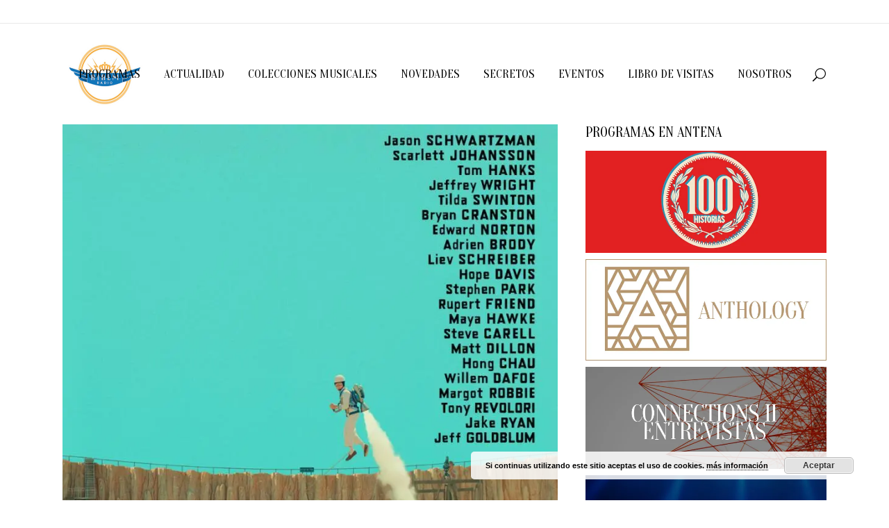

--- FILE ---
content_type: text/html; charset=UTF-8
request_url: https://aiaemradio.com/2023/07/14/asteroid-city-interesante/
body_size: 23927
content:
<!DOCTYPE html>
<html dir="ltr" lang="es" prefix="og: https://ogp.me/ns#">
<head>
	<meta charset="UTF-8" />
	
				<meta name="viewport" content="width=device-width,initial-scale=1,user-scalable=no">
		
            
                        <link rel="shortcut icon" type="image/x-icon" href="">
            <link rel="apple-touch-icon" href=""/>
        
	<link rel="profile" href="https://gmpg.org/xfn/11" />
	<link rel="pingback" href="https://aiaemradio.com/xmlrpc.php" />

	<title>«Asteroid city» – Interesante | AIAEM Radio</title>

		<!-- All in One SEO 4.7.9.1 - aioseo.com -->
	<meta name="robots" content="max-image-preview:large" />
	<meta name="author" content="AIAEM Radio"/>
	<link rel="canonical" href="https://aiaemradio.com/2023/07/14/asteroid-city-interesante/" />
	<meta name="generator" content="All in One SEO (AIOSEO) 4.7.9.1" />
		<meta property="og:locale" content="es_ES" />
		<meta property="og:site_name" content="AIAEM Radio | Web Oficial de la Radio AIAEM" />
		<meta property="og:type" content="article" />
		<meta property="og:title" content="«Asteroid city» – Interesante | AIAEM Radio" />
		<meta property="og:url" content="https://aiaemradio.com/2023/07/14/asteroid-city-interesante/" />
		<meta property="article:published_time" content="2023-07-14T11:28:22+00:00" />
		<meta property="article:modified_time" content="2023-07-14T11:28:22+00:00" />
		<meta name="twitter:card" content="summary" />
		<meta name="twitter:title" content="«Asteroid city» – Interesante | AIAEM Radio" />
		<script type="application/ld+json" class="aioseo-schema">
			{"@context":"https:\/\/schema.org","@graph":[{"@type":"Article","@id":"https:\/\/aiaemradio.com\/2023\/07\/14\/asteroid-city-interesante\/#article","name":"\u00abAsteroid city\u00bb \u2013 Interesante | AIAEM Radio","headline":"\u00abAsteroid city\u00bb &#8211; Interesante","author":{"@id":"https:\/\/aiaemradio.com\/author\/aiaem-radio\/#author"},"publisher":{"@id":"https:\/\/aiaemradio.com\/#organization"},"image":{"@type":"ImageObject","url":"https:\/\/i0.wp.com\/aiaemradio.com\/wp-content\/uploads\/2023\/07\/asteroid_city-903888157-large.jpg?fit=810%2C1200&ssl=1","width":810,"height":1200},"datePublished":"2023-07-14T11:28:22+00:00","dateModified":"2023-07-14T11:28:22+00:00","inLanguage":"es-ES","mainEntityOfPage":{"@id":"https:\/\/aiaemradio.com\/2023\/07\/14\/asteroid-city-interesante\/#webpage"},"isPartOf":{"@id":"https:\/\/aiaemradio.com\/2023\/07\/14\/asteroid-city-interesante\/#webpage"},"articleSection":"Actualidad Art\u00edstica"},{"@type":"BreadcrumbList","@id":"https:\/\/aiaemradio.com\/2023\/07\/14\/asteroid-city-interesante\/#breadcrumblist","itemListElement":[{"@type":"ListItem","@id":"https:\/\/aiaemradio.com\/#listItem","position":1,"name":"Hogar","item":"https:\/\/aiaemradio.com\/","nextItem":{"@type":"ListItem","@id":"https:\/\/aiaemradio.com\/2023\/#listItem","name":"2023"}},{"@type":"ListItem","@id":"https:\/\/aiaemradio.com\/2023\/#listItem","position":2,"name":"2023","item":"https:\/\/aiaemradio.com\/2023\/","nextItem":{"@type":"ListItem","@id":"https:\/\/aiaemradio.com\/2023\/07\/#listItem","name":"July"},"previousItem":{"@type":"ListItem","@id":"https:\/\/aiaemradio.com\/#listItem","name":"Hogar"}},{"@type":"ListItem","@id":"https:\/\/aiaemradio.com\/2023\/07\/#listItem","position":3,"name":"July","item":"https:\/\/aiaemradio.com\/2023\/07\/","nextItem":{"@type":"ListItem","@id":"https:\/\/aiaemradio.com\/2023\/07\/14\/#listItem","name":"14"},"previousItem":{"@type":"ListItem","@id":"https:\/\/aiaemradio.com\/2023\/#listItem","name":"2023"}},{"@type":"ListItem","@id":"https:\/\/aiaemradio.com\/2023\/07\/14\/#listItem","position":4,"name":"14","item":"https:\/\/aiaemradio.com\/2023\/07\/14\/","nextItem":{"@type":"ListItem","@id":"https:\/\/aiaemradio.com\/2023\/07\/14\/asteroid-city-interesante\/#listItem","name":"\"Asteroid city\" - Interesante"},"previousItem":{"@type":"ListItem","@id":"https:\/\/aiaemradio.com\/2023\/07\/#listItem","name":"July"}},{"@type":"ListItem","@id":"https:\/\/aiaemradio.com\/2023\/07\/14\/asteroid-city-interesante\/#listItem","position":5,"name":"\"Asteroid city\" - Interesante","previousItem":{"@type":"ListItem","@id":"https:\/\/aiaemradio.com\/2023\/07\/14\/#listItem","name":"14"}}]},{"@type":"Organization","@id":"https:\/\/aiaemradio.com\/#organization","name":"AIAEM Radio","description":"Web Oficial de la Radio AIAEM","url":"https:\/\/aiaemradio.com\/"},{"@type":"Person","@id":"https:\/\/aiaemradio.com\/author\/aiaem-radio\/#author","url":"https:\/\/aiaemradio.com\/author\/aiaem-radio\/","name":"AIAEM Radio","image":{"@type":"ImageObject","@id":"https:\/\/aiaemradio.com\/2023\/07\/14\/asteroid-city-interesante\/#authorImage","url":"https:\/\/secure.gravatar.com\/avatar\/32986c4dc5286f55a059790755a92c88?s=96&d=mm&r=g","width":96,"height":96,"caption":"AIAEM Radio"}},{"@type":"WebPage","@id":"https:\/\/aiaemradio.com\/2023\/07\/14\/asteroid-city-interesante\/#webpage","url":"https:\/\/aiaemradio.com\/2023\/07\/14\/asteroid-city-interesante\/","name":"\u00abAsteroid city\u00bb \u2013 Interesante | AIAEM Radio","inLanguage":"es-ES","isPartOf":{"@id":"https:\/\/aiaemradio.com\/#website"},"breadcrumb":{"@id":"https:\/\/aiaemradio.com\/2023\/07\/14\/asteroid-city-interesante\/#breadcrumblist"},"author":{"@id":"https:\/\/aiaemradio.com\/author\/aiaem-radio\/#author"},"creator":{"@id":"https:\/\/aiaemradio.com\/author\/aiaem-radio\/#author"},"image":{"@type":"ImageObject","url":"https:\/\/i0.wp.com\/aiaemradio.com\/wp-content\/uploads\/2023\/07\/asteroid_city-903888157-large.jpg?fit=810%2C1200&ssl=1","@id":"https:\/\/aiaemradio.com\/2023\/07\/14\/asteroid-city-interesante\/#mainImage","width":810,"height":1200},"primaryImageOfPage":{"@id":"https:\/\/aiaemradio.com\/2023\/07\/14\/asteroid-city-interesante\/#mainImage"},"datePublished":"2023-07-14T11:28:22+00:00","dateModified":"2023-07-14T11:28:22+00:00"},{"@type":"WebSite","@id":"https:\/\/aiaemradio.com\/#website","url":"https:\/\/aiaemradio.com\/","name":"AIAEM Radio","description":"Web Oficial de la Radio AIAEM","inLanguage":"es-ES","publisher":{"@id":"https:\/\/aiaemradio.com\/#organization"}}]}
		</script>
		<!-- All in One SEO -->

<link rel='dns-prefetch' href='//stats.wp.com' />
<link rel='dns-prefetch' href='//fonts.googleapis.com' />
<link rel='dns-prefetch' href='//v0.wordpress.com' />
<link rel='dns-prefetch' href='//widgets.wp.com' />
<link rel='dns-prefetch' href='//s0.wp.com' />
<link rel='dns-prefetch' href='//0.gravatar.com' />
<link rel='dns-prefetch' href='//1.gravatar.com' />
<link rel='dns-prefetch' href='//2.gravatar.com' />
<link rel='dns-prefetch' href='//i0.wp.com' />
<link rel="alternate" type="application/rss+xml" title="AIAEM Radio &raquo; Feed" href="https://aiaemradio.com/feed/" />
<link rel="alternate" type="application/rss+xml" title="AIAEM Radio &raquo; Feed de los comentarios" href="https://aiaemradio.com/comments/feed/" />
<link rel="alternate" type="application/rss+xml" title="AIAEM Radio &raquo; Comentario «Asteroid city» &#8211; Interesante del feed" href="https://aiaemradio.com/2023/07/14/asteroid-city-interesante/feed/" />
<script type="text/javascript">
window._wpemojiSettings = {"baseUrl":"https:\/\/s.w.org\/images\/core\/emoji\/14.0.0\/72x72\/","ext":".png","svgUrl":"https:\/\/s.w.org\/images\/core\/emoji\/14.0.0\/svg\/","svgExt":".svg","source":{"concatemoji":"https:\/\/aiaemradio.com\/wp-includes\/js\/wp-emoji-release.min.js?ver=6.3.7"}};
/*! This file is auto-generated */
!function(i,n){var o,s,e;function c(e){try{var t={supportTests:e,timestamp:(new Date).valueOf()};sessionStorage.setItem(o,JSON.stringify(t))}catch(e){}}function p(e,t,n){e.clearRect(0,0,e.canvas.width,e.canvas.height),e.fillText(t,0,0);var t=new Uint32Array(e.getImageData(0,0,e.canvas.width,e.canvas.height).data),r=(e.clearRect(0,0,e.canvas.width,e.canvas.height),e.fillText(n,0,0),new Uint32Array(e.getImageData(0,0,e.canvas.width,e.canvas.height).data));return t.every(function(e,t){return e===r[t]})}function u(e,t,n){switch(t){case"flag":return n(e,"\ud83c\udff3\ufe0f\u200d\u26a7\ufe0f","\ud83c\udff3\ufe0f\u200b\u26a7\ufe0f")?!1:!n(e,"\ud83c\uddfa\ud83c\uddf3","\ud83c\uddfa\u200b\ud83c\uddf3")&&!n(e,"\ud83c\udff4\udb40\udc67\udb40\udc62\udb40\udc65\udb40\udc6e\udb40\udc67\udb40\udc7f","\ud83c\udff4\u200b\udb40\udc67\u200b\udb40\udc62\u200b\udb40\udc65\u200b\udb40\udc6e\u200b\udb40\udc67\u200b\udb40\udc7f");case"emoji":return!n(e,"\ud83e\udef1\ud83c\udffb\u200d\ud83e\udef2\ud83c\udfff","\ud83e\udef1\ud83c\udffb\u200b\ud83e\udef2\ud83c\udfff")}return!1}function f(e,t,n){var r="undefined"!=typeof WorkerGlobalScope&&self instanceof WorkerGlobalScope?new OffscreenCanvas(300,150):i.createElement("canvas"),a=r.getContext("2d",{willReadFrequently:!0}),o=(a.textBaseline="top",a.font="600 32px Arial",{});return e.forEach(function(e){o[e]=t(a,e,n)}),o}function t(e){var t=i.createElement("script");t.src=e,t.defer=!0,i.head.appendChild(t)}"undefined"!=typeof Promise&&(o="wpEmojiSettingsSupports",s=["flag","emoji"],n.supports={everything:!0,everythingExceptFlag:!0},e=new Promise(function(e){i.addEventListener("DOMContentLoaded",e,{once:!0})}),new Promise(function(t){var n=function(){try{var e=JSON.parse(sessionStorage.getItem(o));if("object"==typeof e&&"number"==typeof e.timestamp&&(new Date).valueOf()<e.timestamp+604800&&"object"==typeof e.supportTests)return e.supportTests}catch(e){}return null}();if(!n){if("undefined"!=typeof Worker&&"undefined"!=typeof OffscreenCanvas&&"undefined"!=typeof URL&&URL.createObjectURL&&"undefined"!=typeof Blob)try{var e="postMessage("+f.toString()+"("+[JSON.stringify(s),u.toString(),p.toString()].join(",")+"));",r=new Blob([e],{type:"text/javascript"}),a=new Worker(URL.createObjectURL(r),{name:"wpTestEmojiSupports"});return void(a.onmessage=function(e){c(n=e.data),a.terminate(),t(n)})}catch(e){}c(n=f(s,u,p))}t(n)}).then(function(e){for(var t in e)n.supports[t]=e[t],n.supports.everything=n.supports.everything&&n.supports[t],"flag"!==t&&(n.supports.everythingExceptFlag=n.supports.everythingExceptFlag&&n.supports[t]);n.supports.everythingExceptFlag=n.supports.everythingExceptFlag&&!n.supports.flag,n.DOMReady=!1,n.readyCallback=function(){n.DOMReady=!0}}).then(function(){return e}).then(function(){var e;n.supports.everything||(n.readyCallback(),(e=n.source||{}).concatemoji?t(e.concatemoji):e.wpemoji&&e.twemoji&&(t(e.twemoji),t(e.wpemoji)))}))}((window,document),window._wpemojiSettings);
</script>
<style type="text/css">
img.wp-smiley,
img.emoji {
	display: inline !important;
	border: none !important;
	box-shadow: none !important;
	height: 1em !important;
	width: 1em !important;
	margin: 0 0.07em !important;
	vertical-align: -0.1em !important;
	background: none !important;
	padding: 0 !important;
}
</style>
	<link rel='stylesheet' id='ai1ec_style-css' href='//aiaemradio.com/wp-content/plugins/all-in-one-event-calendar/public/themes-ai1ec/vortex/css/ai1ec_parsed_css.css?ver=3.0.0' type='text/css' media='all' />
<link rel='stylesheet' id='layerslider-css' href='https://aiaemradio.com/wp-content/plugins/LayerSlider/assets/static/layerslider/css/layerslider.css?ver=6.11.5' type='text/css' media='all' />
<link rel='stylesheet' id='ls-google-fonts-css' href='https://fonts.googleapis.com/css?family=Lato:100,300,regular,700,900%7COpen+Sans:300%7CIndie+Flower:regular%7COswald:300,regular,700&#038;subset=latin%2Clatin-ext' type='text/css' media='all' />
<link rel='stylesheet' id='wp-block-library-css' href='https://aiaemradio.com/wp-includes/css/dist/block-library/style.min.css?ver=6.3.7' type='text/css' media='all' />
<style id='wp-block-library-inline-css' type='text/css'>
.has-text-align-justify{text-align:justify;}
</style>
<link rel='stylesheet' id='mediaelement-css' href='https://aiaemradio.com/wp-includes/js/mediaelement/mediaelementplayer-legacy.min.css?ver=4.2.17' type='text/css' media='all' />
<link rel='stylesheet' id='wp-mediaelement-css' href='https://aiaemradio.com/wp-includes/js/mediaelement/wp-mediaelement.min.css?ver=6.3.7' type='text/css' media='all' />
<style id='classic-theme-styles-inline-css' type='text/css'>
/*! This file is auto-generated */
.wp-block-button__link{color:#fff;background-color:#32373c;border-radius:9999px;box-shadow:none;text-decoration:none;padding:calc(.667em + 2px) calc(1.333em + 2px);font-size:1.125em}.wp-block-file__button{background:#32373c;color:#fff;text-decoration:none}
</style>
<style id='global-styles-inline-css' type='text/css'>
body{--wp--preset--color--black: #000000;--wp--preset--color--cyan-bluish-gray: #abb8c3;--wp--preset--color--white: #ffffff;--wp--preset--color--pale-pink: #f78da7;--wp--preset--color--vivid-red: #cf2e2e;--wp--preset--color--luminous-vivid-orange: #ff6900;--wp--preset--color--luminous-vivid-amber: #fcb900;--wp--preset--color--light-green-cyan: #7bdcb5;--wp--preset--color--vivid-green-cyan: #00d084;--wp--preset--color--pale-cyan-blue: #8ed1fc;--wp--preset--color--vivid-cyan-blue: #0693e3;--wp--preset--color--vivid-purple: #9b51e0;--wp--preset--gradient--vivid-cyan-blue-to-vivid-purple: linear-gradient(135deg,rgba(6,147,227,1) 0%,rgb(155,81,224) 100%);--wp--preset--gradient--light-green-cyan-to-vivid-green-cyan: linear-gradient(135deg,rgb(122,220,180) 0%,rgb(0,208,130) 100%);--wp--preset--gradient--luminous-vivid-amber-to-luminous-vivid-orange: linear-gradient(135deg,rgba(252,185,0,1) 0%,rgba(255,105,0,1) 100%);--wp--preset--gradient--luminous-vivid-orange-to-vivid-red: linear-gradient(135deg,rgba(255,105,0,1) 0%,rgb(207,46,46) 100%);--wp--preset--gradient--very-light-gray-to-cyan-bluish-gray: linear-gradient(135deg,rgb(238,238,238) 0%,rgb(169,184,195) 100%);--wp--preset--gradient--cool-to-warm-spectrum: linear-gradient(135deg,rgb(74,234,220) 0%,rgb(151,120,209) 20%,rgb(207,42,186) 40%,rgb(238,44,130) 60%,rgb(251,105,98) 80%,rgb(254,248,76) 100%);--wp--preset--gradient--blush-light-purple: linear-gradient(135deg,rgb(255,206,236) 0%,rgb(152,150,240) 100%);--wp--preset--gradient--blush-bordeaux: linear-gradient(135deg,rgb(254,205,165) 0%,rgb(254,45,45) 50%,rgb(107,0,62) 100%);--wp--preset--gradient--luminous-dusk: linear-gradient(135deg,rgb(255,203,112) 0%,rgb(199,81,192) 50%,rgb(65,88,208) 100%);--wp--preset--gradient--pale-ocean: linear-gradient(135deg,rgb(255,245,203) 0%,rgb(182,227,212) 50%,rgb(51,167,181) 100%);--wp--preset--gradient--electric-grass: linear-gradient(135deg,rgb(202,248,128) 0%,rgb(113,206,126) 100%);--wp--preset--gradient--midnight: linear-gradient(135deg,rgb(2,3,129) 0%,rgb(40,116,252) 100%);--wp--preset--font-size--small: 13px;--wp--preset--font-size--medium: 20px;--wp--preset--font-size--large: 36px;--wp--preset--font-size--x-large: 42px;--wp--preset--spacing--20: 0.44rem;--wp--preset--spacing--30: 0.67rem;--wp--preset--spacing--40: 1rem;--wp--preset--spacing--50: 1.5rem;--wp--preset--spacing--60: 2.25rem;--wp--preset--spacing--70: 3.38rem;--wp--preset--spacing--80: 5.06rem;--wp--preset--shadow--natural: 6px 6px 9px rgba(0, 0, 0, 0.2);--wp--preset--shadow--deep: 12px 12px 50px rgba(0, 0, 0, 0.4);--wp--preset--shadow--sharp: 6px 6px 0px rgba(0, 0, 0, 0.2);--wp--preset--shadow--outlined: 6px 6px 0px -3px rgba(255, 255, 255, 1), 6px 6px rgba(0, 0, 0, 1);--wp--preset--shadow--crisp: 6px 6px 0px rgba(0, 0, 0, 1);}:where(.is-layout-flex){gap: 0.5em;}:where(.is-layout-grid){gap: 0.5em;}body .is-layout-flow > .alignleft{float: left;margin-inline-start: 0;margin-inline-end: 2em;}body .is-layout-flow > .alignright{float: right;margin-inline-start: 2em;margin-inline-end: 0;}body .is-layout-flow > .aligncenter{margin-left: auto !important;margin-right: auto !important;}body .is-layout-constrained > .alignleft{float: left;margin-inline-start: 0;margin-inline-end: 2em;}body .is-layout-constrained > .alignright{float: right;margin-inline-start: 2em;margin-inline-end: 0;}body .is-layout-constrained > .aligncenter{margin-left: auto !important;margin-right: auto !important;}body .is-layout-constrained > :where(:not(.alignleft):not(.alignright):not(.alignfull)){max-width: var(--wp--style--global--content-size);margin-left: auto !important;margin-right: auto !important;}body .is-layout-constrained > .alignwide{max-width: var(--wp--style--global--wide-size);}body .is-layout-flex{display: flex;}body .is-layout-flex{flex-wrap: wrap;align-items: center;}body .is-layout-flex > *{margin: 0;}body .is-layout-grid{display: grid;}body .is-layout-grid > *{margin: 0;}:where(.wp-block-columns.is-layout-flex){gap: 2em;}:where(.wp-block-columns.is-layout-grid){gap: 2em;}:where(.wp-block-post-template.is-layout-flex){gap: 1.25em;}:where(.wp-block-post-template.is-layout-grid){gap: 1.25em;}.has-black-color{color: var(--wp--preset--color--black) !important;}.has-cyan-bluish-gray-color{color: var(--wp--preset--color--cyan-bluish-gray) !important;}.has-white-color{color: var(--wp--preset--color--white) !important;}.has-pale-pink-color{color: var(--wp--preset--color--pale-pink) !important;}.has-vivid-red-color{color: var(--wp--preset--color--vivid-red) !important;}.has-luminous-vivid-orange-color{color: var(--wp--preset--color--luminous-vivid-orange) !important;}.has-luminous-vivid-amber-color{color: var(--wp--preset--color--luminous-vivid-amber) !important;}.has-light-green-cyan-color{color: var(--wp--preset--color--light-green-cyan) !important;}.has-vivid-green-cyan-color{color: var(--wp--preset--color--vivid-green-cyan) !important;}.has-pale-cyan-blue-color{color: var(--wp--preset--color--pale-cyan-blue) !important;}.has-vivid-cyan-blue-color{color: var(--wp--preset--color--vivid-cyan-blue) !important;}.has-vivid-purple-color{color: var(--wp--preset--color--vivid-purple) !important;}.has-black-background-color{background-color: var(--wp--preset--color--black) !important;}.has-cyan-bluish-gray-background-color{background-color: var(--wp--preset--color--cyan-bluish-gray) !important;}.has-white-background-color{background-color: var(--wp--preset--color--white) !important;}.has-pale-pink-background-color{background-color: var(--wp--preset--color--pale-pink) !important;}.has-vivid-red-background-color{background-color: var(--wp--preset--color--vivid-red) !important;}.has-luminous-vivid-orange-background-color{background-color: var(--wp--preset--color--luminous-vivid-orange) !important;}.has-luminous-vivid-amber-background-color{background-color: var(--wp--preset--color--luminous-vivid-amber) !important;}.has-light-green-cyan-background-color{background-color: var(--wp--preset--color--light-green-cyan) !important;}.has-vivid-green-cyan-background-color{background-color: var(--wp--preset--color--vivid-green-cyan) !important;}.has-pale-cyan-blue-background-color{background-color: var(--wp--preset--color--pale-cyan-blue) !important;}.has-vivid-cyan-blue-background-color{background-color: var(--wp--preset--color--vivid-cyan-blue) !important;}.has-vivid-purple-background-color{background-color: var(--wp--preset--color--vivid-purple) !important;}.has-black-border-color{border-color: var(--wp--preset--color--black) !important;}.has-cyan-bluish-gray-border-color{border-color: var(--wp--preset--color--cyan-bluish-gray) !important;}.has-white-border-color{border-color: var(--wp--preset--color--white) !important;}.has-pale-pink-border-color{border-color: var(--wp--preset--color--pale-pink) !important;}.has-vivid-red-border-color{border-color: var(--wp--preset--color--vivid-red) !important;}.has-luminous-vivid-orange-border-color{border-color: var(--wp--preset--color--luminous-vivid-orange) !important;}.has-luminous-vivid-amber-border-color{border-color: var(--wp--preset--color--luminous-vivid-amber) !important;}.has-light-green-cyan-border-color{border-color: var(--wp--preset--color--light-green-cyan) !important;}.has-vivid-green-cyan-border-color{border-color: var(--wp--preset--color--vivid-green-cyan) !important;}.has-pale-cyan-blue-border-color{border-color: var(--wp--preset--color--pale-cyan-blue) !important;}.has-vivid-cyan-blue-border-color{border-color: var(--wp--preset--color--vivid-cyan-blue) !important;}.has-vivid-purple-border-color{border-color: var(--wp--preset--color--vivid-purple) !important;}.has-vivid-cyan-blue-to-vivid-purple-gradient-background{background: var(--wp--preset--gradient--vivid-cyan-blue-to-vivid-purple) !important;}.has-light-green-cyan-to-vivid-green-cyan-gradient-background{background: var(--wp--preset--gradient--light-green-cyan-to-vivid-green-cyan) !important;}.has-luminous-vivid-amber-to-luminous-vivid-orange-gradient-background{background: var(--wp--preset--gradient--luminous-vivid-amber-to-luminous-vivid-orange) !important;}.has-luminous-vivid-orange-to-vivid-red-gradient-background{background: var(--wp--preset--gradient--luminous-vivid-orange-to-vivid-red) !important;}.has-very-light-gray-to-cyan-bluish-gray-gradient-background{background: var(--wp--preset--gradient--very-light-gray-to-cyan-bluish-gray) !important;}.has-cool-to-warm-spectrum-gradient-background{background: var(--wp--preset--gradient--cool-to-warm-spectrum) !important;}.has-blush-light-purple-gradient-background{background: var(--wp--preset--gradient--blush-light-purple) !important;}.has-blush-bordeaux-gradient-background{background: var(--wp--preset--gradient--blush-bordeaux) !important;}.has-luminous-dusk-gradient-background{background: var(--wp--preset--gradient--luminous-dusk) !important;}.has-pale-ocean-gradient-background{background: var(--wp--preset--gradient--pale-ocean) !important;}.has-electric-grass-gradient-background{background: var(--wp--preset--gradient--electric-grass) !important;}.has-midnight-gradient-background{background: var(--wp--preset--gradient--midnight) !important;}.has-small-font-size{font-size: var(--wp--preset--font-size--small) !important;}.has-medium-font-size{font-size: var(--wp--preset--font-size--medium) !important;}.has-large-font-size{font-size: var(--wp--preset--font-size--large) !important;}.has-x-large-font-size{font-size: var(--wp--preset--font-size--x-large) !important;}
.wp-block-navigation a:where(:not(.wp-element-button)){color: inherit;}
:where(.wp-block-post-template.is-layout-flex){gap: 1.25em;}:where(.wp-block-post-template.is-layout-grid){gap: 1.25em;}
:where(.wp-block-columns.is-layout-flex){gap: 2em;}:where(.wp-block-columns.is-layout-grid){gap: 2em;}
.wp-block-pullquote{font-size: 1.5em;line-height: 1.6;}
</style>
<link rel='stylesheet' id='rs-plugin-settings-css' href='https://aiaemradio.com/wp-content/plugins/revslider/public/assets/css/rs6.css?ver=6.4.2' type='text/css' media='all' />
<style id='rs-plugin-settings-inline-css' type='text/css'>
#rs-demo-id {}
</style>
<link rel='stylesheet' id='yith-sliders-slick-style-css' href='https://aiaemradio.com/wp-content/plugins/yith-slider-for-page-builders/assets/third-party/slick.css?ver=1.8.1' type='text/css' media='screen' />
<link rel='stylesheet' id='yith-sliders-slider-style-css' href='https://aiaemradio.com/wp-content/plugins/yith-slider-for-page-builders/assets/slider-style.css?ver=1.0.11' type='text/css' media='screen' />
<link rel='stylesheet' id='bridge-default-style-css' href='https://aiaemradio.com/wp-content/themes/bridge/style.css?ver=6.3.7' type='text/css' media='all' />
<link rel='stylesheet' id='bridge-qode-font_awesome-css' href='https://aiaemradio.com/wp-content/themes/bridge/css/font-awesome/css/font-awesome.min.css?ver=6.3.7' type='text/css' media='all' />
<link rel='stylesheet' id='bridge-qode-font_elegant-css' href='https://aiaemradio.com/wp-content/themes/bridge/css/elegant-icons/style.min.css?ver=6.3.7' type='text/css' media='all' />
<link rel='stylesheet' id='bridge-qode-linea_icons-css' href='https://aiaemradio.com/wp-content/themes/bridge/css/linea-icons/style.css?ver=6.3.7' type='text/css' media='all' />
<link rel='stylesheet' id='bridge-qode-dripicons-css' href='https://aiaemradio.com/wp-content/themes/bridge/css/dripicons/dripicons.css?ver=6.3.7' type='text/css' media='all' />
<link rel='stylesheet' id='bridge-qode-kiko-css' href='https://aiaemradio.com/wp-content/themes/bridge/css/kiko/kiko-all.css?ver=6.3.7' type='text/css' media='all' />
<link rel='stylesheet' id='bridge-qode-font_awesome_5-css' href='https://aiaemradio.com/wp-content/themes/bridge/css/font-awesome-5/css/font-awesome-5.min.css?ver=6.3.7' type='text/css' media='all' />
<link rel='stylesheet' id='bridge-stylesheet-css' href='https://aiaemradio.com/wp-content/themes/bridge/css/stylesheet.min.css?ver=6.3.7' type='text/css' media='all' />
<link rel='stylesheet' id='bridge-print-css' href='https://aiaemradio.com/wp-content/themes/bridge/css/print.css?ver=6.3.7' type='text/css' media='all' />
<link rel='stylesheet' id='bridge-style-dynamic-css' href='https://aiaemradio.com/wp-content/themes/bridge/css/style_dynamic_callback.php?ver=6.3.7' type='text/css' media='all' />
<link rel='stylesheet' id='bridge-responsive-css' href='https://aiaemradio.com/wp-content/themes/bridge/css/responsive.min.css?ver=6.3.7' type='text/css' media='all' />
<link rel='stylesheet' id='bridge-style-dynamic-responsive-css' href='https://aiaemradio.com/wp-content/themes/bridge/css/style_dynamic_responsive_callback.php?ver=6.3.7' type='text/css' media='all' />
<style id='bridge-style-dynamic-responsive-inline-css' type='text/css'>
header .header_top .q_social_icon_holder {
    width: inherit;
}

.header-widget.widget_nav_menu ul.menu li a {
    padding-left: 0;
    padding-right: 24px;
}

header:not(.with_hover_bg_color) nav.main_menu > ul > li:hover > a{
    opacity: 1;
}

nav.main_menu ul li a span.underline_dash{
    bottom: -35%;
}

.header-widget.widget_nav_menu ul.menu li a {
    text-transform: uppercase;
    color: #000;
    font-size: 10px;
}

nav.main_menu > ul > li:last-child {
    padding-right: 5px;
}

.blog_holder.blog_masonry_date_in_image .time .time_day {
    color: #000;
    font-size: 30px;
    font-weight: 400;
    font-family: 'Oranienbaum', serif;
}

.blog_holder.blog_masonry_date_in_image .time {
    font-size: 10px;
    text-transform: uppercase;
}

.blog_holder.blog_masonry_date_in_image .time {
    padding: 15px 18px 6px;
}

 .pagination ul li a, .pagination ul li span {
    font-family: 'Oranienbaum', serif;
}

.blog_holder.blog_masonry_date_in_image .social_share_list_holder ul li i {
    color: #1f1f1f;
}

.social_share_list_holder ul li {    
    margin-right: 19px;
}

.pagination {
    margin: 27px 0 111px;
}

.wpcf7 form.wpcf7-form p {
    margin-bottom: 0;
}

.mobile_menu_button span {
    font-size: 24px;
}

.blog_holder.blog_masonry_date_in_image .social_share_list_holder ul li i {
    -webkit-transition: color 0.1s linear;
    transition: color 0.1s linear;
}

.q_dropcap {
font-family: 'Oranienbaum', serif;
font-weight: 400 !important;
}

.single_tags h5, .comment_number h5, .comment_holder .comment .text .name {
    font-size: 19px
}

.comment_holder .comment {
    padding: 24px 25px 42px;
    border-bottom: 1px #E0E0E0 solid;
}

.comments .comment .text .comment_date {
    font-size: 10px;
}

.comments .comment .text .text_holder {
    margin: 13px 0 0;
}

div.comment_form {
    margin: 25px 0 75px;
}

.comment_holder .comment .text .comment-reply-link, .comment_holder .comment .text .replay {
    font-size: 10px;
}

.single_tags h5 {
    margin-right: 4px;
}
aside .widget.posts_holder li {
    transition: color 0.3s ease-in-out;
}
aside .widget.posts_holder li  a{
    transition: none;
}

@media only screen and (max-width: 600px) {
.blog_holder.masonry.blog_masonry_date_in_image h5, .blog_holder.masonry.blog_masonry_date_in_image h5 a, h2 a, .blog_holder.blog_single article h2 {
    font-size: 26px;
    line-height: 31px;
}
.comment_holder .comment {
    padding: 24px 0 42px;
}
}
</style>
<link rel='stylesheet' id='js_composer_front-css' href='https://aiaemradio.com/wp-content/plugins/js_composer/assets/css/js_composer.min.css?ver=6.6.0' type='text/css' media='all' />
<link rel='stylesheet' id='bridge-style-handle-google-fonts-css' href='https://fonts.googleapis.com/css?family=Raleway%3A100%2C200%2C300%2C400%2C500%2C600%2C700%2C800%2C900%2C100italic%2C300italic%2C400italic%2C700italic%7COranienbaum%3A100%2C200%2C300%2C400%2C500%2C600%2C700%2C800%2C900%2C100italic%2C300italic%2C400italic%2C700italic&#038;subset=latin%2Clatin-ext&#038;ver=1.0.0' type='text/css' media='all' />
<link rel='stylesheet' id='bridge-core-dashboard-style-css' href='https://aiaemradio.com/wp-content/plugins/bridge-core/modules/core-dashboard/assets/css/core-dashboard.min.css?ver=6.3.7' type='text/css' media='all' />
<link rel='stylesheet' id='pscrollbar-css' href='https://aiaemradio.com/wp-content/plugins/quadmenu/assets/frontend/pscrollbar/perfect-scrollbar.min.css?ver=3.2.0' type='text/css' media='all' />
<link rel='stylesheet' id='owlcarousel-css' href='https://aiaemradio.com/wp-content/plugins/quadmenu/assets/frontend/owlcarousel/owl.carousel.min.css?ver=3.2.0' type='text/css' media='all' />
<link rel='stylesheet' id='quadmenu-normalize-css' href='https://aiaemradio.com/wp-content/plugins/quadmenu/assets/frontend/css/quadmenu-normalize.css?ver=3.2.0' type='text/css' media='all' />
<link rel='stylesheet' id='quadmenu-widgets-css' href='https://aiaemradio.com/wp-content/uploads/bridge/quadmenu-widgets.css?ver=1700644866' type='text/css' media='all' />
<link rel='stylesheet' id='quadmenu-css' href='https://aiaemradio.com/wp-content/plugins/quadmenu/build/frontend/style.css?ver=3.2.0' type='text/css' media='all' />
<link rel='stylesheet' id='quadmenu-locations-css' href='https://aiaemradio.com/wp-content/uploads/bridge/quadmenu-locations.css?ver=1700644865' type='text/css' media='all' />
<link rel='stylesheet' id='dashicons-css' href='https://aiaemradio.com/wp-includes/css/dashicons.min.css?ver=6.3.7' type='text/css' media='all' />
<style id='akismet-widget-style-inline-css' type='text/css'>

			.a-stats {
				--akismet-color-mid-green: #357b49;
				--akismet-color-white: #fff;
				--akismet-color-light-grey: #f6f7f7;

				max-width: 350px;
				width: auto;
			}

			.a-stats * {
				all: unset;
				box-sizing: border-box;
			}

			.a-stats strong {
				font-weight: 600;
			}

			.a-stats a.a-stats__link,
			.a-stats a.a-stats__link:visited,
			.a-stats a.a-stats__link:active {
				background: var(--akismet-color-mid-green);
				border: none;
				box-shadow: none;
				border-radius: 8px;
				color: var(--akismet-color-white);
				cursor: pointer;
				display: block;
				font-family: -apple-system, BlinkMacSystemFont, 'Segoe UI', 'Roboto', 'Oxygen-Sans', 'Ubuntu', 'Cantarell', 'Helvetica Neue', sans-serif;
				font-weight: 500;
				padding: 12px;
				text-align: center;
				text-decoration: none;
				transition: all 0.2s ease;
			}

			/* Extra specificity to deal with TwentyTwentyOne focus style */
			.widget .a-stats a.a-stats__link:focus {
				background: var(--akismet-color-mid-green);
				color: var(--akismet-color-white);
				text-decoration: none;
			}

			.a-stats a.a-stats__link:hover {
				filter: brightness(110%);
				box-shadow: 0 4px 12px rgba(0, 0, 0, 0.06), 0 0 2px rgba(0, 0, 0, 0.16);
			}

			.a-stats .count {
				color: var(--akismet-color-white);
				display: block;
				font-size: 1.5em;
				line-height: 1.4;
				padding: 0 13px;
				white-space: nowrap;
			}
		
</style>
<link rel='stylesheet' id='social-logos-css' href='https://aiaemradio.com/wp-content/plugins/jetpack/_inc/social-logos/social-logos.min.css?ver=12.8.2' type='text/css' media='all' />
<link rel='stylesheet' id='jetpack_css-css' href='https://aiaemradio.com/wp-content/plugins/jetpack/css/jetpack.css?ver=12.8.2' type='text/css' media='all' />
<script type='text/javascript' id='jetpack_related-posts-js-extra'>
/* <![CDATA[ */
var related_posts_js_options = {"post_heading":"h4"};
/* ]]> */
</script>
<script type='text/javascript' src='https://aiaemradio.com/wp-content/plugins/jetpack/_inc/build/related-posts/related-posts.min.js?ver=20211209' id='jetpack_related-posts-js'></script>
<script type='text/javascript' src='https://aiaemradio.com/wp-includes/js/jquery/jquery.min.js?ver=3.7.0' id='jquery-core-js'></script>
<script type='text/javascript' src='https://aiaemradio.com/wp-includes/js/jquery/jquery-migrate.min.js?ver=3.4.1' id='jquery-migrate-js'></script>
<script type='text/javascript' id='layerslider-utils-js-extra'>
/* <![CDATA[ */
var LS_Meta = {"v":"6.11.5","fixGSAP":"1"};
/* ]]> */
</script>
<script type='text/javascript' src='https://aiaemradio.com/wp-content/plugins/LayerSlider/assets/static/layerslider/js/layerslider.utils.js?ver=6.11.5' id='layerslider-utils-js'></script>
<script type='text/javascript' src='https://aiaemradio.com/wp-content/plugins/LayerSlider/assets/static/layerslider/js/layerslider.kreaturamedia.jquery.js?ver=6.11.5' id='layerslider-js'></script>
<script type='text/javascript' src='https://aiaemradio.com/wp-content/plugins/LayerSlider/assets/static/layerslider/js/layerslider.transitions.js?ver=6.11.5' id='layerslider-transitions-js'></script>
<script type='text/javascript' src='https://aiaemradio.com/wp-content/plugins/revslider/public/assets/js/rbtools.min.js?ver=6.4.2' id='tp-tools-js'></script>
<script type='text/javascript' src='https://aiaemradio.com/wp-content/plugins/revslider/public/assets/js/rs6.min.js?ver=6.4.2' id='revmin-js'></script>
<meta name="generator" content="Powered by LayerSlider 6.11.5 - Multi-Purpose, Responsive, Parallax, Mobile-Friendly Slider Plugin for WordPress." />
<!-- LayerSlider updates and docs at: https://layerslider.kreaturamedia.com -->
<link rel="https://api.w.org/" href="https://aiaemradio.com/wp-json/" /><link rel="alternate" type="application/json" href="https://aiaemradio.com/wp-json/wp/v2/posts/4519" /><link rel="EditURI" type="application/rsd+xml" title="RSD" href="https://aiaemradio.com/xmlrpc.php?rsd" />
<meta name="generator" content="WordPress 6.3.7" />
<link rel='shortlink' href='https://wp.me/p9A1Tn-1aT' />
<link rel="alternate" type="application/json+oembed" href="https://aiaemradio.com/wp-json/oembed/1.0/embed?url=https%3A%2F%2Faiaemradio.com%2F2023%2F07%2F14%2Fasteroid-city-interesante%2F" />
<link rel="alternate" type="text/xml+oembed" href="https://aiaemradio.com/wp-json/oembed/1.0/embed?url=https%3A%2F%2Faiaemradio.com%2F2023%2F07%2F14%2Fasteroid-city-interesante%2F&#038;format=xml" />
	<style>img#wpstats{display:none}</style>
		
	<meta name="viewport" content="width=device-width, initial-scale=1.0">

	<meta name="generator" content="Powered by WPBakery Page Builder - drag and drop page builder for WordPress."/>
<meta name="generator" content="Powered by Slider Revolution 6.4.2 - responsive, Mobile-Friendly Slider Plugin for WordPress with comfortable drag and drop interface." />
<script type="text/javascript">function setREVStartSize(e){
			//window.requestAnimationFrame(function() {				 
				window.RSIW = window.RSIW===undefined ? window.innerWidth : window.RSIW;	
				window.RSIH = window.RSIH===undefined ? window.innerHeight : window.RSIH;	
				try {								
					var pw = document.getElementById(e.c).parentNode.offsetWidth,
						newh;
					pw = pw===0 || isNaN(pw) ? window.RSIW : pw;
					e.tabw = e.tabw===undefined ? 0 : parseInt(e.tabw);
					e.thumbw = e.thumbw===undefined ? 0 : parseInt(e.thumbw);
					e.tabh = e.tabh===undefined ? 0 : parseInt(e.tabh);
					e.thumbh = e.thumbh===undefined ? 0 : parseInt(e.thumbh);
					e.tabhide = e.tabhide===undefined ? 0 : parseInt(e.tabhide);
					e.thumbhide = e.thumbhide===undefined ? 0 : parseInt(e.thumbhide);
					e.mh = e.mh===undefined || e.mh=="" || e.mh==="auto" ? 0 : parseInt(e.mh,0);		
					if(e.layout==="fullscreen" || e.l==="fullscreen") 						
						newh = Math.max(e.mh,window.RSIH);					
					else{					
						e.gw = Array.isArray(e.gw) ? e.gw : [e.gw];
						for (var i in e.rl) if (e.gw[i]===undefined || e.gw[i]===0) e.gw[i] = e.gw[i-1];					
						e.gh = e.el===undefined || e.el==="" || (Array.isArray(e.el) && e.el.length==0)? e.gh : e.el;
						e.gh = Array.isArray(e.gh) ? e.gh : [e.gh];
						for (var i in e.rl) if (e.gh[i]===undefined || e.gh[i]===0) e.gh[i] = e.gh[i-1];
											
						var nl = new Array(e.rl.length),
							ix = 0,						
							sl;					
						e.tabw = e.tabhide>=pw ? 0 : e.tabw;
						e.thumbw = e.thumbhide>=pw ? 0 : e.thumbw;
						e.tabh = e.tabhide>=pw ? 0 : e.tabh;
						e.thumbh = e.thumbhide>=pw ? 0 : e.thumbh;					
						for (var i in e.rl) nl[i] = e.rl[i]<window.RSIW ? 0 : e.rl[i];
						sl = nl[0];									
						for (var i in nl) if (sl>nl[i] && nl[i]>0) { sl = nl[i]; ix=i;}															
						var m = pw>(e.gw[ix]+e.tabw+e.thumbw) ? 1 : (pw-(e.tabw+e.thumbw)) / (e.gw[ix]);					
						newh =  (e.gh[ix] * m) + (e.tabh + e.thumbh);
					}				
					if(window.rs_init_css===undefined) window.rs_init_css = document.head.appendChild(document.createElement("style"));					
					document.getElementById(e.c).height = newh+"px";
					window.rs_init_css.innerHTML += "#"+e.c+"_wrapper { height: "+newh+"px }";				
				} catch(e){
					console.log("Failure at Presize of Slider:" + e)
				}					   
			//});
		  };</script>
<noscript><style> .wpb_animate_when_almost_visible { opacity: 1; }</style></noscript></head>

<body data-rsssl=1 class="post-template-default single single-post postid-4519 single-format-standard bridge-core-2.6.7 qode-page-transition-enabled ajax_fade page_not_loaded  qode-title-hidden qode_grid_1300 hide_top_bar_on_mobile_header qode-content-sidebar-responsive qode-theme-ver-25.2 qode-theme-bridge disabled_footer_bottom qode_header_in_grid wpb-js-composer js-comp-ver-6.6.0 vc_responsive" itemscope itemtype="http://schema.org/WebPage">



	<div class="ajax_loader"><div class="ajax_loader_1"><div class="cube"></div></div></div>
	
<div class="wrapper">
	<div class="wrapper_inner">

    
		<!-- Google Analytics start -->
				<!-- Google Analytics end -->

		
	<header class=" has_top scroll_top  fixed scrolled_not_transparent ajax_header_animation page_header">
	<div class="header_inner clearfix">
		<form role="search" id="searchform" action="https://aiaemradio.com/" class="qode_search_form" method="get">
        <div class="container">
        <div class="container_inner clearfix">
            
            <span aria-hidden="true" class="qode_icon_font_elegant icon_search qode_icon_in_search" ></span>            <input type="text" placeholder="Search" name="s" class="qode_search_field" autocomplete="off" />
            <input type="submit" value="Search" />

            <div class="qode_search_close">
                <a href="#">
                    <span aria-hidden="true" class="qode_icon_font_elegant icon_close qode_icon_in_search" ></span>                </a>
            </div>
                    </div>
    </div>
</form>
		<div class="header_top_bottom_holder">
				<div class="header_top clearfix" style='' >
				<div class="container">
			<div class="container_inner clearfix">
														<div class="left">
						<div class="inner">
													</div>
					</div>
					<div class="right">
						<div class="inner">
													</div>
					</div>
													</div>
		</div>
		</div>

			<div class="header_bottom clearfix" style='' >
								<div class="container">
					<div class="container_inner clearfix">
																				<div class="header_inner_left">
																	<div class="mobile_menu_button">
		<span>
			<span aria-hidden="true" class="qode_icon_font_elegant icon_menu " ></span>		</span>
	</div>
								<div class="logo_wrapper" >
	<div class="q_logo">
		<a itemprop="url" href="https://aiaemradio.com/" >
             <img itemprop="image" class="normal" src="https://www.aiaemradio.com/wp-content/uploads/2016/11/logo_cabecera.jpg" alt="Logo"> 			 <img itemprop="image" class="light" src="https://bridge29.qodeinteractive.com/wp-content/themes/bridge/img/logo_white.png" alt="Logo"/> 			 <img itemprop="image" class="dark" src="https://www.aiaemradio.com/wp-content/uploads/2016/11/logo_cabecera.jpg" alt="Logo"/> 			 <img itemprop="image" class="sticky" src="https://www.aiaemradio.com/wp-content/uploads/2016/11/logo_cabecera.jpg" alt="Logo"/> 			 <img itemprop="image" class="mobile" src="https://www.aiaemradio.com/wp-content/uploads/2016/11/logo_cabecera.jpg" alt="Logo"/> 					</a>
	</div>
	</div>															</div>
															<div class="header_inner_right">
									<div class="side_menu_button_wrapper right">
																														<div class="side_menu_button">
												<a class="search_button search_slides_from_window_top normal" href="javascript:void(0)">
		<span aria-hidden="true" class="qode_icon_font_elegant icon_search " ></span>	</a>

																							
										</div>
									</div>
								</div>
							
							
							<nav class="main_menu drop_down right">
								<ul id="menu-main-menu" class=""><li id="nav-menu-item-267" class="menu-item menu-item-type-custom menu-item-object-custom menu-item-has-children  has_sub narrow"><a href="#" class=""><i class="menu_icon blank fa"></i><span>Programas<span class="underline_dash"></span></span><span class="plus"></span></a>
<div class="second"><div class="inner"><ul>
	<li id="nav-menu-item-551" class="menu-item menu-item-type-custom menu-item-object-custom menu-item-has-children sub"><a href="#" class=""><i class="menu_icon blank fa"></i><span>Actuales</span><span class="plus"></span><i class="q_menu_arrow fa fa-angle-right"></i></a>
	<ul>
		<li id="nav-menu-item-7900" class="menu-item menu-item-type-taxonomy menu-item-object-category "><a href="https://aiaemradio.com/category/100-historias-vi-sexto-codigo/" class=""><i class="menu_icon blank fa"></i><span>100 Historias VI &#8211; Sexto código</span><span class="plus"></span></a></li>
		<li id="nav-menu-item-6362" class="menu-item menu-item-type-taxonomy menu-item-object-category "><a href="https://aiaemradio.com/category/100-historias-v-quinto-aniversario/" class=""><i class="menu_icon blank fa"></i><span>100 Historias V &#8211; Quinto Aniversario</span><span class="plus"></span></a></li>
		<li id="nav-menu-item-4792" class="menu-item menu-item-type-taxonomy menu-item-object-category "><a href="https://aiaemradio.com/category/100historias-ivcuarta-galaxia/" class=""><i class="menu_icon blank fa"></i><span>100 Historias IV &#8211; Cuarta Galaxia</span><span class="plus"></span></a></li>
		<li id="nav-menu-item-1241" class="menu-item menu-item-type-post_type menu-item-object-page "><a href="https://aiaemradio.com/radiografias/" class=""><i class="menu_icon blank fa"></i><span>Radiografias</span><span class="plus"></span></a></li>
		<li id="nav-menu-item-1622" class="menu-item menu-item-type-post_type menu-item-object-page "><a href="https://aiaemradio.com/100-historias-iii-via/" class=""><i class="menu_icon blank fa"></i><span>100 HISTORIAS: III VÍA</span><span class="plus"></span></a></li>
		<li id="nav-menu-item-1240" class="menu-item menu-item-type-post_type menu-item-object-page "><a href="https://aiaemradio.com/100-historias-segunda-dimension/" class=""><i class="menu_icon blank fa"></i><span>100 Historias. Segunda Dimensión</span><span class="plus"></span></a></li>
		<li id="nav-menu-item-871" class="menu-item menu-item-type-post_type menu-item-object-page "><a href="https://aiaemradio.com/100-historias/" class=""><i class="menu_icon blank fa"></i><span>100 Historias</span><span class="plus"></span></a></li>
		<li id="nav-menu-item-385" class="menu-item menu-item-type-post_type menu-item-object-page "><a href="https://aiaemradio.com/anthology/" class=""><i class="menu_icon blank fa"></i><span>Anthology</span><span class="plus"></span></a></li>
		<li id="nav-menu-item-303" class="menu-item menu-item-type-post_type menu-item-object-page "><a href="https://aiaemradio.com/the-connections-show-ii/" class=""><i class="menu_icon blank fa"></i><span>Connections II: Entrevistas</span><span class="plus"></span></a></li>
		<li id="nav-menu-item-1364" class="menu-item menu-item-type-post_type menu-item-object-page "><a href="https://aiaemradio.com/aiaem-en-concierto/" class=""><i class="menu_icon blank fa"></i><span>AIAEM en Concierto</span><span class="plus"></span></a></li>
		<li id="nav-menu-item-674" class="menu-item menu-item-type-post_type menu-item-object-page "><a href="https://aiaemradio.com/en-concierto/" class=""><i class="menu_icon blank fa"></i><span>En Concierto</span><span class="plus"></span></a></li>
		<li id="nav-menu-item-756" class="menu-item menu-item-type-post_type menu-item-object-page "><a href="https://aiaemradio.com/entrevistas/" class=""><i class="menu_icon blank fa"></i><span>Entrevistas</span><span class="plus"></span></a></li>
		<li id="nav-menu-item-680" class="menu-item menu-item-type-post_type menu-item-object-page "><a href="https://aiaemradio.com/especiales/" class=""><i class="menu_icon blank fa"></i><span>Especiales</span><span class="plus"></span></a></li>
		<li id="nav-menu-item-336" class="menu-item menu-item-type-post_type menu-item-object-page "><a href="https://aiaemradio.com/mixtoria/" class=""><i class="menu_icon blank fa"></i><span>Mixtoria</span><span class="plus"></span></a></li>
		<li id="nav-menu-item-753" class="menu-item menu-item-type-post_type menu-item-object-post "><a href="https://aiaemradio.com/2016/11/25/firmas/" class=""><i class="menu_icon blank fa"></i><span>Firmas</span><span class="plus"></span></a></li>
		<li id="nav-menu-item-1260" class="menu-item menu-item-type-post_type menu-item-object-page "><a href="https://aiaemradio.com/la-viniloteca-renovada/" class=""><i class="menu_icon blank fa"></i><span>La Viniloteca Renovada</span><span class="plus"></span></a></li>
		<li id="nav-menu-item-890" class="menu-item menu-item-type-post_type menu-item-object-page "><a href="https://aiaemradio.com/la-viniloteca/" class=""><i class="menu_icon blank fa"></i><span>La Viniloteca</span><span class="plus"></span></a></li>
	</ul>
</li>
	<li id="nav-menu-item-268" class="menu-item menu-item-type-custom menu-item-object-custom menu-item-has-children sub"><a href="#" class=""><i class="menu_icon blank fa"></i><span>Antiguos</span><span class="plus"></span><i class="q_menu_arrow fa fa-angle-right"></i></a>
	<ul>
		<li id="nav-menu-item-401" class="menu-item menu-item-type-post_type menu-item-object-page "><a href="https://aiaemradio.com/the-connections-show/" class=""><i class="menu_icon blank fa"></i><span>Connections Show</span><span class="plus"></span></a></li>
		<li id="nav-menu-item-626" class="menu-item menu-item-type-post_type menu-item-object-page "><a href="https://aiaemradio.com/dies-domini-en-radio-maria/" class=""><i class="menu_icon blank fa"></i><span>Dies Domini</span><span class="plus"></span></a></li>
		<li id="nav-menu-item-266" class="menu-item menu-item-type-post_type menu-item-object-page "><a href="https://aiaemradio.com/noche-bajo-las-estrellas/" class=""><i class="menu_icon blank fa"></i><span>Noche bajo las estrellas</span><span class="plus"></span></a></li>
		<li id="nav-menu-item-561" class="menu-item menu-item-type-post_type menu-item-object-page "><a href="https://aiaemradio.com/manana-es-domingo-en-radio-inter/" class=""><i class="menu_icon blank fa"></i><span>Mañana es Domingo</span><span class="plus"></span></a></li>
		<li id="nav-menu-item-308" class="menu-item menu-item-type-post_type menu-item-object-page "><a href="https://aiaemradio.com/noticias-solidarias/" class=""><i class="menu_icon blank fa"></i><span>Noticias Solidarias</span><span class="plus"></span></a></li>
		<li id="nav-menu-item-392" class="menu-item menu-item-type-post_type menu-item-object-page "><a href="https://aiaemradio.com/radio-anthology/" class=""><i class="menu_icon blank fa"></i><span>Radio Anthology</span><span class="plus"></span></a></li>
	</ul>
</li>
</ul></div></div>
</li>
<li id="nav-menu-item-164" class="menu-item menu-item-type-post_type menu-item-object-page  narrow"><a href="https://aiaemradio.com/noticias-de-actualidad-artistica/" class=""><i class="menu_icon blank fa"></i><span>Actualidad<span class="underline_dash"></span></span><span class="plus"></span></a></li>
<li id="nav-menu-item-3104" class="menu-item menu-item-type-custom menu-item-object-custom  narrow"><a href="https://aiaemradio.com/category/colecciones-musicales/" class=""><i class="menu_icon blank fa"></i><span>Colecciones musicales<span class="underline_dash"></span></span><span class="plus"></span></a></li>
<li id="nav-menu-item-184" class="menu-item menu-item-type-post_type menu-item-object-page  narrow"><a href="https://aiaemradio.com/novedades-aiaem-radio/" class=""><i class="menu_icon blank fa"></i><span>Novedades<span class="underline_dash"></span></span><span class="plus"></span></a></li>
<li id="nav-menu-item-449" class="menu-item menu-item-type-post_type menu-item-object-page  narrow"><a href="https://aiaemradio.com/secretos/" class=""><i class="menu_icon blank fa"></i><span>Secretos<span class="underline_dash"></span></span><span class="plus"></span></a></li>
<li id="nav-menu-item-419" class="menu-item menu-item-type-post_type menu-item-object-page  narrow"><a href="https://aiaemradio.com/eventos/" class=""><i class="menu_icon blank fa"></i><span>Eventos<span class="underline_dash"></span></span><span class="plus"></span></a></li>
<li id="nav-menu-item-433" class="menu-item menu-item-type-post_type menu-item-object-page  narrow"><a href="https://aiaemradio.com/libro-de-visitas/" class=""><i class="menu_icon blank fa"></i><span>Libro de Visitas<span class="underline_dash"></span></span><span class="plus"></span></a></li>
<li id="nav-menu-item-149" class="menu-item menu-item-type-post_type menu-item-object-page  narrow"><a href="https://aiaemradio.com/nosotros/" class=""><i class="menu_icon blank fa"></i><span>Nosotros<span class="underline_dash"></span></span><span class="plus"></span></a></li>
</ul>							</nav>
														<nav class="mobile_menu">
	<ul id="menu-main-menu-1" class=""><li id="mobile-menu-item-267" class="menu-item menu-item-type-custom menu-item-object-custom menu-item-has-children  has_sub"><a href="#" class=""><span>Programas</span></a><span class="mobile_arrow"><i class="fa fa-angle-right"></i><i class="fa fa-angle-down"></i></span>
<ul class="sub_menu">
	<li id="mobile-menu-item-551" class="menu-item menu-item-type-custom menu-item-object-custom menu-item-has-children  has_sub"><a href="#" class=""><span>Actuales</span></a><span class="mobile_arrow"><i class="fa fa-angle-right"></i><i class="fa fa-angle-down"></i></span>
	<ul class="sub_menu">
		<li id="mobile-menu-item-7900" class="menu-item menu-item-type-taxonomy menu-item-object-category "><a href="https://aiaemradio.com/category/100-historias-vi-sexto-codigo/" class=""><span>100 Historias VI &#8211; Sexto código</span></a><span class="mobile_arrow"><i class="fa fa-angle-right"></i><i class="fa fa-angle-down"></i></span></li>
		<li id="mobile-menu-item-6362" class="menu-item menu-item-type-taxonomy menu-item-object-category "><a href="https://aiaemradio.com/category/100-historias-v-quinto-aniversario/" class=""><span>100 Historias V &#8211; Quinto Aniversario</span></a><span class="mobile_arrow"><i class="fa fa-angle-right"></i><i class="fa fa-angle-down"></i></span></li>
		<li id="mobile-menu-item-4792" class="menu-item menu-item-type-taxonomy menu-item-object-category "><a href="https://aiaemradio.com/category/100historias-ivcuarta-galaxia/" class=""><span>100 Historias IV &#8211; Cuarta Galaxia</span></a><span class="mobile_arrow"><i class="fa fa-angle-right"></i><i class="fa fa-angle-down"></i></span></li>
		<li id="mobile-menu-item-1241" class="menu-item menu-item-type-post_type menu-item-object-page "><a href="https://aiaemradio.com/radiografias/" class=""><span>Radiografias</span></a><span class="mobile_arrow"><i class="fa fa-angle-right"></i><i class="fa fa-angle-down"></i></span></li>
		<li id="mobile-menu-item-1622" class="menu-item menu-item-type-post_type menu-item-object-page "><a href="https://aiaemradio.com/100-historias-iii-via/" class=""><span>100 HISTORIAS: III VÍA</span></a><span class="mobile_arrow"><i class="fa fa-angle-right"></i><i class="fa fa-angle-down"></i></span></li>
		<li id="mobile-menu-item-1240" class="menu-item menu-item-type-post_type menu-item-object-page "><a href="https://aiaemradio.com/100-historias-segunda-dimension/" class=""><span>100 Historias. Segunda Dimensión</span></a><span class="mobile_arrow"><i class="fa fa-angle-right"></i><i class="fa fa-angle-down"></i></span></li>
		<li id="mobile-menu-item-871" class="menu-item menu-item-type-post_type menu-item-object-page "><a href="https://aiaemradio.com/100-historias/" class=""><span>100 Historias</span></a><span class="mobile_arrow"><i class="fa fa-angle-right"></i><i class="fa fa-angle-down"></i></span></li>
		<li id="mobile-menu-item-385" class="menu-item menu-item-type-post_type menu-item-object-page "><a href="https://aiaemradio.com/anthology/" class=""><span>Anthology</span></a><span class="mobile_arrow"><i class="fa fa-angle-right"></i><i class="fa fa-angle-down"></i></span></li>
		<li id="mobile-menu-item-303" class="menu-item menu-item-type-post_type menu-item-object-page "><a href="https://aiaemradio.com/the-connections-show-ii/" class=""><span>Connections II: Entrevistas</span></a><span class="mobile_arrow"><i class="fa fa-angle-right"></i><i class="fa fa-angle-down"></i></span></li>
		<li id="mobile-menu-item-1364" class="menu-item menu-item-type-post_type menu-item-object-page "><a href="https://aiaemradio.com/aiaem-en-concierto/" class=""><span>AIAEM en Concierto</span></a><span class="mobile_arrow"><i class="fa fa-angle-right"></i><i class="fa fa-angle-down"></i></span></li>
		<li id="mobile-menu-item-674" class="menu-item menu-item-type-post_type menu-item-object-page "><a href="https://aiaemradio.com/en-concierto/" class=""><span>En Concierto</span></a><span class="mobile_arrow"><i class="fa fa-angle-right"></i><i class="fa fa-angle-down"></i></span></li>
		<li id="mobile-menu-item-756" class="menu-item menu-item-type-post_type menu-item-object-page "><a href="https://aiaemradio.com/entrevistas/" class=""><span>Entrevistas</span></a><span class="mobile_arrow"><i class="fa fa-angle-right"></i><i class="fa fa-angle-down"></i></span></li>
		<li id="mobile-menu-item-680" class="menu-item menu-item-type-post_type menu-item-object-page "><a href="https://aiaemradio.com/especiales/" class=""><span>Especiales</span></a><span class="mobile_arrow"><i class="fa fa-angle-right"></i><i class="fa fa-angle-down"></i></span></li>
		<li id="mobile-menu-item-336" class="menu-item menu-item-type-post_type menu-item-object-page "><a href="https://aiaemradio.com/mixtoria/" class=""><span>Mixtoria</span></a><span class="mobile_arrow"><i class="fa fa-angle-right"></i><i class="fa fa-angle-down"></i></span></li>
		<li id="mobile-menu-item-753" class="menu-item menu-item-type-post_type menu-item-object-post "><a href="https://aiaemradio.com/2016/11/25/firmas/" class=""><span>Firmas</span></a><span class="mobile_arrow"><i class="fa fa-angle-right"></i><i class="fa fa-angle-down"></i></span></li>
		<li id="mobile-menu-item-1260" class="menu-item menu-item-type-post_type menu-item-object-page "><a href="https://aiaemradio.com/la-viniloteca-renovada/" class=""><span>La Viniloteca Renovada</span></a><span class="mobile_arrow"><i class="fa fa-angle-right"></i><i class="fa fa-angle-down"></i></span></li>
		<li id="mobile-menu-item-890" class="menu-item menu-item-type-post_type menu-item-object-page "><a href="https://aiaemradio.com/la-viniloteca/" class=""><span>La Viniloteca</span></a><span class="mobile_arrow"><i class="fa fa-angle-right"></i><i class="fa fa-angle-down"></i></span></li>
	</ul>
</li>
	<li id="mobile-menu-item-268" class="menu-item menu-item-type-custom menu-item-object-custom menu-item-has-children  has_sub"><a href="#" class=""><span>Antiguos</span></a><span class="mobile_arrow"><i class="fa fa-angle-right"></i><i class="fa fa-angle-down"></i></span>
	<ul class="sub_menu">
		<li id="mobile-menu-item-401" class="menu-item menu-item-type-post_type menu-item-object-page "><a href="https://aiaemradio.com/the-connections-show/" class=""><span>Connections Show</span></a><span class="mobile_arrow"><i class="fa fa-angle-right"></i><i class="fa fa-angle-down"></i></span></li>
		<li id="mobile-menu-item-626" class="menu-item menu-item-type-post_type menu-item-object-page "><a href="https://aiaemradio.com/dies-domini-en-radio-maria/" class=""><span>Dies Domini</span></a><span class="mobile_arrow"><i class="fa fa-angle-right"></i><i class="fa fa-angle-down"></i></span></li>
		<li id="mobile-menu-item-266" class="menu-item menu-item-type-post_type menu-item-object-page "><a href="https://aiaemradio.com/noche-bajo-las-estrellas/" class=""><span>Noche bajo las estrellas</span></a><span class="mobile_arrow"><i class="fa fa-angle-right"></i><i class="fa fa-angle-down"></i></span></li>
		<li id="mobile-menu-item-561" class="menu-item menu-item-type-post_type menu-item-object-page "><a href="https://aiaemradio.com/manana-es-domingo-en-radio-inter/" class=""><span>Mañana es Domingo</span></a><span class="mobile_arrow"><i class="fa fa-angle-right"></i><i class="fa fa-angle-down"></i></span></li>
		<li id="mobile-menu-item-308" class="menu-item menu-item-type-post_type menu-item-object-page "><a href="https://aiaemradio.com/noticias-solidarias/" class=""><span>Noticias Solidarias</span></a><span class="mobile_arrow"><i class="fa fa-angle-right"></i><i class="fa fa-angle-down"></i></span></li>
		<li id="mobile-menu-item-392" class="menu-item menu-item-type-post_type menu-item-object-page "><a href="https://aiaemradio.com/radio-anthology/" class=""><span>Radio Anthology</span></a><span class="mobile_arrow"><i class="fa fa-angle-right"></i><i class="fa fa-angle-down"></i></span></li>
	</ul>
</li>
</ul>
</li>
<li id="mobile-menu-item-164" class="menu-item menu-item-type-post_type menu-item-object-page "><a href="https://aiaemradio.com/noticias-de-actualidad-artistica/" class=""><span>Actualidad</span></a><span class="mobile_arrow"><i class="fa fa-angle-right"></i><i class="fa fa-angle-down"></i></span></li>
<li id="mobile-menu-item-3104" class="menu-item menu-item-type-custom menu-item-object-custom "><a href="https://aiaemradio.com/category/colecciones-musicales/" class=""><span>Colecciones musicales</span></a><span class="mobile_arrow"><i class="fa fa-angle-right"></i><i class="fa fa-angle-down"></i></span></li>
<li id="mobile-menu-item-184" class="menu-item menu-item-type-post_type menu-item-object-page "><a href="https://aiaemradio.com/novedades-aiaem-radio/" class=""><span>Novedades</span></a><span class="mobile_arrow"><i class="fa fa-angle-right"></i><i class="fa fa-angle-down"></i></span></li>
<li id="mobile-menu-item-449" class="menu-item menu-item-type-post_type menu-item-object-page "><a href="https://aiaemradio.com/secretos/" class=""><span>Secretos</span></a><span class="mobile_arrow"><i class="fa fa-angle-right"></i><i class="fa fa-angle-down"></i></span></li>
<li id="mobile-menu-item-419" class="menu-item menu-item-type-post_type menu-item-object-page "><a href="https://aiaemradio.com/eventos/" class=""><span>Eventos</span></a><span class="mobile_arrow"><i class="fa fa-angle-right"></i><i class="fa fa-angle-down"></i></span></li>
<li id="mobile-menu-item-433" class="menu-item menu-item-type-post_type menu-item-object-page "><a href="https://aiaemradio.com/libro-de-visitas/" class=""><span>Libro de Visitas</span></a><span class="mobile_arrow"><i class="fa fa-angle-right"></i><i class="fa fa-angle-down"></i></span></li>
<li id="mobile-menu-item-149" class="menu-item menu-item-type-post_type menu-item-object-page "><a href="https://aiaemradio.com/nosotros/" class=""><span>Nosotros</span></a><span class="mobile_arrow"><i class="fa fa-angle-right"></i><i class="fa fa-angle-down"></i></span></li>
</ul></nav>																				</div>
					</div>
									</div>
			</div>
		</div>
</header>	<a id="back_to_top" href="#">
        <span class="fa-stack">
            <i class="qode_icon_font_awesome fa fa-arrow-up " ></i>        </span>
	</a>
	
	
    
    	
    
    <div class="content content_top_margin">
            <div class="meta">

            
        <div class="seo_title">«Asteroid city» – Interesante | AIAEM Radio</div>

        


                        
            <span id="qode_page_id">4519</span>
            <div class="body_classes">post-template-default,single,single-post,postid-4519,single-format-standard,bridge-core-2.6.7,qode-page-transition-enabled,ajax_fade,page_not_loaded,,qode-title-hidden,qode_grid_1300,hide_top_bar_on_mobile_header,qode-content-sidebar-responsive,qode-theme-ver-25.2,qode-theme-bridge,disabled_footer_bottom,qode_header_in_grid,wpb-js-composer js-comp-ver-6.6.0,vc_responsive</div>
        </div>
        <div class="content_inner  ">
    <style type="text/css" id="stylesheet-inline-css-4519">   .postid-4519.disabled_footer_top .footer_top_holder, .postid-4519.disabled_footer_bottom .footer_bottom_holder { display: none;}

</style>
											<div class="container">
														<div class="container_inner default_template_holder" >
																
							<div class="two_columns_66_33 background_color_sidebar grid2 clearfix">
							<div class="column1">
											
									<div class="column_inner">
										<div class="blog_single blog_holder">
													<article id="post-4519" class="post-4519 post type-post status-publish format-standard has-post-thumbnail hentry category-noticias-actualidad-artistica">
			<div class="post_content_holder">
										<div class="post_image">
	                        <img width="810" height="1200" src="https://i0.wp.com/aiaemradio.com/wp-content/uploads/2023/07/asteroid_city-903888157-large.jpg?fit=810%2C1200&amp;ssl=1" class="attachment-full size-full wp-post-image" alt="" decoding="async" fetchpriority="high" srcset="https://i0.wp.com/aiaemradio.com/wp-content/uploads/2023/07/asteroid_city-903888157-large.jpg?w=810&amp;ssl=1 810w, https://i0.wp.com/aiaemradio.com/wp-content/uploads/2023/07/asteroid_city-903888157-large.jpg?resize=203%2C300&amp;ssl=1 203w, https://i0.wp.com/aiaemradio.com/wp-content/uploads/2023/07/asteroid_city-903888157-large.jpg?resize=691%2C1024&amp;ssl=1 691w, https://i0.wp.com/aiaemradio.com/wp-content/uploads/2023/07/asteroid_city-903888157-large.jpg?resize=768%2C1138&amp;ssl=1 768w, https://i0.wp.com/aiaemradio.com/wp-content/uploads/2023/07/asteroid_city-903888157-large.jpg?resize=700%2C1037&amp;ssl=1 700w" sizes="(max-width: 810px) 100vw, 810px" data-attachment-id="4514" data-permalink="https://aiaemradio.com/asteroid_city-903888157-large/" data-orig-file="https://i0.wp.com/aiaemradio.com/wp-content/uploads/2023/07/asteroid_city-903888157-large.jpg?fit=810%2C1200&amp;ssl=1" data-orig-size="810,1200" data-comments-opened="1" data-image-meta="{&quot;aperture&quot;:&quot;0&quot;,&quot;credit&quot;:&quot;&quot;,&quot;camera&quot;:&quot;&quot;,&quot;caption&quot;:&quot;&quot;,&quot;created_timestamp&quot;:&quot;0&quot;,&quot;copyright&quot;:&quot;&quot;,&quot;focal_length&quot;:&quot;0&quot;,&quot;iso&quot;:&quot;0&quot;,&quot;shutter_speed&quot;:&quot;0&quot;,&quot;title&quot;:&quot;&quot;,&quot;orientation&quot;:&quot;0&quot;}" data-image-title="asteroid_city-903888157-large" data-image-description="" data-image-caption="" data-medium-file="https://i0.wp.com/aiaemradio.com/wp-content/uploads/2023/07/asteroid_city-903888157-large.jpg?fit=203%2C300&amp;ssl=1" data-large-file="https://i0.wp.com/aiaemradio.com/wp-content/uploads/2023/07/asteroid_city-903888157-large.jpg?fit=691%2C1024&amp;ssl=1" />						</div>
								<div class="post_text">
					<div class="post_text_inner">
						<h2 itemprop="name" class="entry_title"><span itemprop="dateCreated" class="date entry_date updated">14 Jul<meta itemprop="interactionCount" content="UserComments: 0"/></span> «Asteroid city» &#8211; Interesante</h2>
						<div class="post_info">
							<span class="time">Posted at 11:28h</span>
							in <a href="https://aiaemradio.com/category/noticias-actualidad-artistica/" rel="category tag">Actualidad Artística</a>							<span class="post_author">
								by								<a itemprop="author" class="post_author_link" href="https://aiaemradio.com/author/aiaem-radio/">AIAEM Radio</a>
							</span>
															<span class="dots"><i class="fa fa-square"></i></span><a itemprop="url" class="post_comments" href="https://aiaemradio.com/2023/07/14/asteroid-city-interesante/#respond" target="_self">0 Comments</a>
							                            						</div>
						<p>La última película de Wes Anderson se titula «Asteroid City» y fue rodada en el bonito pueblo de Chinchón en Madrid (algo que nos ha sorprendido, al igual que cuando «Terminator VI: Destino oscuro» fue rodada en el mismo barrio de Lavapies de Madrid ).</p>
<p>Es una película que resucita la técnica del «teatro dentro del teatro», algo muy necesario dentro de la escena cinematográfica. Aún así, te cuentan dos historias:</p>
<p>1º-  La historia de cómo se forja la historia de la obra de tetaro «Asteroid City».</p>
<p>y 2º &#8211; La historia de la misma «Asteroid City».</p>
<p>A partir de ahí, que cada uno coja la historia a su manera.</p>
<p>Por otro lado, lo que le hace más curiosa a la película es el excesivo uso de planos simétricos. Se ve que es su sello personal y que lo use un par de veces, vale. Pero&#8230;, aquí lo usa una y otra vez y &#8230;, cuesta decirlo, le queda bastante bien.</p>
<p>¿Podría haber sido algo más de nota? ¡SÍ! Perole voy a poner un 8 por la originalidad de las dos historias que desembocan en la reivindicación de dos valores muy necesario en la sociedad: el amor y la redención.</p>
<p>&nbsp;</p>
<p>&nbsp;</p>
<div class="sharedaddy sd-sharing-enabled"><div class="robots-nocontent sd-block sd-social sd-social-icon sd-sharing"><h3 class="sd-title">Comparte esto:</h3><div class="sd-content"><ul><li class="share-twitter"><a rel="nofollow noopener noreferrer" data-shared="sharing-twitter-4519" class="share-twitter sd-button share-icon no-text" href="https://aiaemradio.com/2023/07/14/asteroid-city-interesante/?share=twitter" target="_blank" title="Haz clic para compartir en Twitter" ><span></span><span class="sharing-screen-reader-text">Haz clic para compartir en Twitter (Se abre en una ventana nueva)</span></a></li><li class="share-facebook"><a rel="nofollow noopener noreferrer" data-shared="sharing-facebook-4519" class="share-facebook sd-button share-icon no-text" href="https://aiaemradio.com/2023/07/14/asteroid-city-interesante/?share=facebook" target="_blank" title="Haz clic para compartir en Facebook" ><span></span><span class="sharing-screen-reader-text">Haz clic para compartir en Facebook (Se abre en una ventana nueva)</span></a></li><li class="share-end"></li></ul></div></div></div><div class='sharedaddy sd-block sd-like jetpack-likes-widget-wrapper jetpack-likes-widget-unloaded' id='like-post-wrapper-141574109-4519-696d55973fa5f' data-src='https://widgets.wp.com/likes/#blog_id=141574109&amp;post_id=4519&amp;origin=aiaemradio.com&amp;obj_id=141574109-4519-696d55973fa5f' data-name='like-post-frame-141574109-4519-696d55973fa5f' data-title='Me gusta o Compartir'><h3 class="sd-title">Me gusta esto:</h3><div class='likes-widget-placeholder post-likes-widget-placeholder' style='height: 55px;'><span class='button'><span>Me gusta</span></span> <span class="loading">Cargando...</span></div><span class='sd-text-color'></span><a class='sd-link-color'></a></div>
<div id='jp-relatedposts' class='jp-relatedposts' >
	<h3 class="jp-relatedposts-headline"><em>Relacionado</em></h3>
</div>					</div>
				</div>
			</div>
		
	        <div class="icon_social_holder">
        <div class="blog_share qode_share"><div class="social_share_holder"><a href="javascript:void(0)" target="_self"><i class="icon-basic-share social_share_icon"></i><span class="social_share_title">Share</span></a><div class="social_share_dropdown"><div class="inner_arrow"></div><ul><li class="facebook_share"><a href="javascript:void(0)" onclick="window.open('https://www.facebook.com/sharer.php?u=https%3A%2F%2Faiaemradio.com%2F2023%2F07%2F14%2Fasteroid-city-interesante%2F', 'sharer', 'toolbar=0,status=0,width=620,height=280');"><i class="fa fa-facebook"></i></a></li><li class="twitter_share"><a href="#" onclick="popUp=window.open('https://twitter.com/share?status=La+%C3%BAltima+pel%C3%ADcula+de+Wes+Anderson+se+titula+%C2%ABAsteroid+City%C2%BB+y+fue+rodada+en+el+bonito+pueblo+de+Chinch%C3%B3n+en+Madrid+https://aiaemradio.com/2023/07/14/asteroid-city-interesante/', 'popupwindow', 'scrollbars=yes,width=800,height=400');popUp.focus();return false;"><i class="fa fa-twitter"></i></a></li><li  class="linkedin_share"><a href="#" onclick="popUp=window.open('https://linkedin.com/shareArticle?mini=true&amp;url=https%3A%2F%2Faiaemradio.com%2F2023%2F07%2F14%2Fasteroid-city-interesante%2F&amp;title=%C2%ABAsteroid+city%C2%BB+%26%238211%3B+Interesante', 'popupwindow', 'scrollbars=yes,width=800,height=400');popUp.focus();return false"><i class="fa fa-linkedin"></i></a></li><li  class="pinterest_share"><a href="#" onclick="popUp=window.open('https://pinterest.com/pin/create/button/?url=https%3A%2F%2Faiaemradio.com%2F2023%2F07%2F14%2Fasteroid-city-interesante%2F&amp;description=«Asteroid city» &#8211; Interesante&amp;media=https%3A%2F%2Fi0.wp.com%2Faiaemradio.com%2Fwp-content%2Fuploads%2F2023%2F07%2Fasteroid_city-903888157-large.jpg%3Ffit%3D810%252C1200%26ssl%3D1', 'popupwindow', 'scrollbars=yes,width=800,height=400');popUp.focus();return false"><i class="fa fa-pinterest"></i></a></li></ul></div></div></div>        <div class="qode_print">
            <a href="#" onClick="window.print();return false;" class="qode_print_page">
                <span class="icon-basic-printer qode_icon_printer"></span>
                <span class="eltd-printer-title">Print page</span>
            </a>
        </div>
                    <div class="qode_like"><a  href="#" class="qode-like" id="qode-like-4519" title="Like this">0<span>  Likes</span></a></div>
            </div>
	</article>										</div>
										
										<div class="comment_holder clearfix" id="comments">
<div class="comment_number"><div class="comment_number_inner"><h5>No Comments</h5></div></div>
<div class="comments">
</div></div>
 <div class="comment_pager">
	<p></p>
 </div>
 <div class="comment_form">
		<div id="respond" class="comment-respond">
		<h3 id="reply-title" class="comment-reply-title"><h5>Post A Comment</h5> <small><a rel="nofollow" id="cancel-comment-reply-link" href="/2023/07/14/asteroid-city-interesante/#respond" style="display:none;">Cancel Reply</a></small></h3><form action="https://aiaemradio.com/wp-comments-post.php" method="post" id="commentform" class="comment-form"><textarea id="comment" placeholder="Write your comment here..." name="comment" cols="45" rows="8" aria-required="true"></textarea><div class="three_columns clearfix"><div class="column1"><div class="column_inner"><input id="author" name="author" placeholder="Your full name" type="text" value="" aria-required='true' /></div></div>
<div class="column2"><div class="column_inner"><input id="email" name="email" placeholder="E-mail address" type="text" value="" aria-required='true' /></div></div>
<div class="column3"><div class="column_inner"><input id="url" name="url" type="text" placeholder="Website" value="" /></div></div></div>
<p class="comment-form-cookies-consent"><input id="wp-comment-cookies-consent" name="wp-comment-cookies-consent" type="checkbox" value="yes" /><label for="wp-comment-cookies-consent">Save my name, email, and website in this browser for the next time I comment.</label></p>
<p class="form-submit"><input name="submit" type="submit" id="submit_comment" class="submit" value="Submit" /> <input type='hidden' name='comment_post_ID' value='4519' id='comment_post_ID' />
<input type='hidden' name='comment_parent' id='comment_parent' value='0' />
</p><p style="display: none;"><input type="hidden" id="akismet_comment_nonce" name="akismet_comment_nonce" value="1e654a1885" /></p><p style="display: none !important;" class="akismet-fields-container" data-prefix="ak_"><label>&#916;<textarea name="ak_hp_textarea" cols="45" rows="8" maxlength="100"></textarea></label><input type="hidden" id="ak_js_1" name="ak_js" value="3"/><script>document.getElementById( "ak_js_1" ).setAttribute( "value", ( new Date() ).getTime() );</script></p></form>	</div><!-- #respond -->
	</div> 
									</div>
								</div>	
								<div class="column2"> 
										<div class="column_inner">
		<aside class="sidebar">
							
			<div id="text-3" class="widget widget_text posts_holder"><h5>Programas en Antena</h5>			<div class="textwidget"><a href="https://www.aiaemradio.com/anthology/"><img class="alignnone wp-image-855 size-full" src="https://i0.wp.com/www.aiaemradio.com/wp-content/uploads/2016/04/100historias.jpg?resize=650%2C275" alt="100 historias" width="650" height="275" data-recalc-dims="1" /></a>
<a href="https://www.aiaemradio.com/anthology/"><img class="alignnone wp-image-855 size-full" src="https://i0.wp.com/www.aiaemradio.com/wp-content/uploads/2016/04/anthology.jpg?resize=650%2C275" alt="anthology" width="650" height="275" data-recalc-dims="1" /></a>
<a href="https://www.aiaemradio.com/the-connections-show-ii/"><img class="alignnone wp-image-856 size-full" src="https://i0.wp.com/www.aiaemradio.com/wp-content/uploads/2016/04/connections2.jpg?resize=650%2C275" alt="connections2" width="650" height="275" data-recalc-dims="1" /></a> 
<a href="https://www.aiaemradio.com/aiaem-en-concierto/"><img class="alignnone wp-image-857 size-full" src="https://i0.wp.com/www.aiaemradio.com/wp-content/uploads/2016/04/concierto.jpg?resize=650%2C275" alt="concierto" width="650" height="275" data-recalc-dims="1" /></a> 
<a href="https://www.aiaemradio.com/entrevistas/"><img class="alignnone wp-image-858 size-full" src="https://i0.wp.com/www.aiaemradio.com/wp-content/uploads/2016/04/entrevistas.jpg?resize=650%2C275" alt="entrevistas" width="650" height="275" data-recalc-dims="1" /></a> 
<a href="https://www.aiaemradio.com/especiales/"><img class="alignnone wp-image-859 size-full" src="https://i0.wp.com/www.aiaemradio.com/wp-content/uploads/2016/04/especiales.jpg?resize=650%2C275" alt="especiales" width="650" height="275" data-recalc-dims="1" /></a> 
<a href="https://www.aiaemradio.com/mixtoria/"><img class="alignnone wp-image-860 size-full" src="https://i0.wp.com/www.aiaemradio.com/wp-content/uploads/2016/04/mixtorias.jpg?resize=650%2C275" alt="mixtorias" width="650" height="275" data-recalc-dims="1" /></a>
<a href="https://www.aiaemradio.com/la-viniloteca/"><img class="alignnone wp-image-855 size-full" src="https://i0.wp.com/www.aiaemradio.com/wp-content/uploads/2016/04/viniloteca.jpg?resize=650%2C275" alt="viniloteca" width="650" height="275" data-recalc-dims="1" /></a></div>
		</div><div class="widget qode-widget-sticky-sidebar"></div><div id="text-4" class="widget widget_text posts_holder">			<div class="textwidget"><iframe style="border: none; overflow: hidden;" src="https://www.facebook.com/plugins/page.php?href=https%3A%2F%2Fwww.facebook.com%2FAIAEM-Radio-293938860641538&amp;tabs=timeline&amp;width=340&amp;height=550&amp;small_header=false&amp;adapt_container_width=true&amp;hide_cover=false&amp;show_facepile=true&amp;appId" width="100%" frameborder="0" scrolling="no"></iframe></div>
		</div>		</aside>
	</div>
								</div>
							</div>
											</div>
                                 </div>
	


		
	</div>
</div>



	<footer >
		<div class="footer_inner clearfix">
				<div class="footer_top_holder">
                            <div style="background-color: #e8e8e8;height: 1px" class="footer_top_border "></div>
            			<div class="footer_top">
								<div class="container">
					<div class="container_inner">
																	<div class="two_columns_50_50 clearfix">
								<div class="column1 footer_col1">
									<div class="column_inner">
										<div id="text-2" class="widget widget_text">			<div class="textwidget"><img src="https://i0.wp.com/www.aiaemradio.com/wp-content/uploads/2016/11/pie.jpg?w=1060" alt="logo" data-recalc-dims="1"></div>
		</div>									</div>
								</div>
								<div class="column2 footer_col2">
									<div class="column_inner">
										<div id="text-5" class="widget widget_text">			<div class="textwidget"><img src="https://i0.wp.com/www.aiaemradio.com/wp-content/uploads/2017/01/sgae.jpg?w=1060" alt="logo" data-recalc-dims="1"></div>
		</div>									</div>
								</div>
							</div>
															</div>
				</div>
							</div>
					</div>
							<div class="footer_bottom_holder">
                									<div class="footer_bottom">
							</div>
								</div>
				</div>
	</footer>
		
</div>
</div>

	<script type="text/javascript">
		window.WPCOM_sharing_counts = {"https:\/\/aiaemradio.com\/2023\/07\/14\/asteroid-city-interesante\/":4519};
	</script>
				<link rel='stylesheet' id='basecss-css' href='https://aiaemradio.com/wp-content/plugins/eu-cookie-law/css/style.css?ver=6.3.7' type='text/css' media='all' />
<script type='text/javascript' src='https://aiaemradio.com/wp-content/plugins/jetpack/jetpack_vendor/automattic/jetpack-image-cdn/dist/image-cdn.js?minify=false&#038;ver=132249e245926ae3e188' id='jetpack-photon-js'></script>
<script type='text/javascript' src='https://aiaemradio.com/wp-content/plugins/yith-slider-for-page-builders/assets/third-party/slick.min.js?ver=1.8.1' id='yith-sliders-slick-script-js'></script>
<script type='text/javascript' src='https://aiaemradio.com/wp-includes/js/jquery/ui/core.min.js?ver=1.13.2' id='jquery-ui-core-js'></script>
<script type='text/javascript' src='https://aiaemradio.com/wp-includes/js/jquery/ui/accordion.min.js?ver=1.13.2' id='jquery-ui-accordion-js'></script>
<script type='text/javascript' src='https://aiaemradio.com/wp-includes/js/jquery/ui/menu.min.js?ver=1.13.2' id='jquery-ui-menu-js'></script>
<script type='text/javascript' src='https://aiaemradio.com/wp-includes/js/dist/vendor/wp-polyfill-inert.min.js?ver=3.1.2' id='wp-polyfill-inert-js'></script>
<script type='text/javascript' src='https://aiaemradio.com/wp-includes/js/dist/vendor/regenerator-runtime.min.js?ver=0.13.11' id='regenerator-runtime-js'></script>
<script type='text/javascript' src='https://aiaemradio.com/wp-includes/js/dist/vendor/wp-polyfill.min.js?ver=3.15.0' id='wp-polyfill-js'></script>
<script type='text/javascript' src='https://aiaemradio.com/wp-includes/js/dist/dom-ready.min.js?ver=392bdd43726760d1f3ca' id='wp-dom-ready-js'></script>
<script type='text/javascript' src='https://aiaemradio.com/wp-includes/js/dist/hooks.min.js?ver=c6aec9a8d4e5a5d543a1' id='wp-hooks-js'></script>
<script type='text/javascript' src='https://aiaemradio.com/wp-includes/js/dist/i18n.min.js?ver=7701b0c3857f914212ef' id='wp-i18n-js'></script>
<script id="wp-i18n-js-after" type="text/javascript">
wp.i18n.setLocaleData( { 'text direction\u0004ltr': [ 'ltr' ] } );
</script>
<script type='text/javascript' id='wp-a11y-js-translations'>
( function( domain, translations ) {
	var localeData = translations.locale_data[ domain ] || translations.locale_data.messages;
	localeData[""].domain = domain;
	wp.i18n.setLocaleData( localeData, domain );
} )( "default", {"translation-revision-date":"2025-11-14 09:08:38+0000","generator":"GlotPress\/4.0.3","domain":"messages","locale_data":{"messages":{"":{"domain":"messages","plural-forms":"nplurals=2; plural=n != 1;","lang":"es"},"Notifications":["Avisos"]}},"comment":{"reference":"wp-includes\/js\/dist\/a11y.js"}} );
</script>
<script type='text/javascript' src='https://aiaemradio.com/wp-includes/js/dist/a11y.min.js?ver=7032343a947cfccf5608' id='wp-a11y-js'></script>
<script type='text/javascript' id='jquery-ui-autocomplete-js-extra'>
/* <![CDATA[ */
var uiAutocompleteL10n = {"noResults":"No se han encontrado resultados.","oneResult":"1 resultado encontrado. Utiliza las teclas de flecha arriba y abajo para navegar.","manyResults":"%d resultados encontrados. Utiliza las teclas arriba y abajo para navegar.","itemSelected":"Elemento seleccionado."};
/* ]]> */
</script>
<script type='text/javascript' src='https://aiaemradio.com/wp-includes/js/jquery/ui/autocomplete.min.js?ver=1.13.2' id='jquery-ui-autocomplete-js'></script>
<script type='text/javascript' src='https://aiaemradio.com/wp-includes/js/jquery/ui/controlgroup.min.js?ver=1.13.2' id='jquery-ui-controlgroup-js'></script>
<script type='text/javascript' src='https://aiaemradio.com/wp-includes/js/jquery/ui/checkboxradio.min.js?ver=1.13.2' id='jquery-ui-checkboxradio-js'></script>
<script type='text/javascript' src='https://aiaemradio.com/wp-includes/js/jquery/ui/button.min.js?ver=1.13.2' id='jquery-ui-button-js'></script>
<script type='text/javascript' src='https://aiaemradio.com/wp-includes/js/jquery/ui/datepicker.min.js?ver=1.13.2' id='jquery-ui-datepicker-js'></script>
<script id="jquery-ui-datepicker-js-after" type="text/javascript">
jQuery(function(jQuery){jQuery.datepicker.setDefaults({"closeText":"Cerrar","currentText":"Hoy","monthNames":["enero","febrero","marzo","abril","mayo","junio","julio","agosto","septiembre","octubre","noviembre","diciembre"],"monthNamesShort":["Ene","Feb","Mar","Abr","May","Jun","Jul","Ago","Sep","Oct","Nov","Dic"],"nextText":"Siguiente","prevText":"Anterior","dayNames":["domingo","lunes","martes","mi\u00e9rcoles","jueves","viernes","s\u00e1bado"],"dayNamesShort":["Dom","Lun","Mar","Mi\u00e9","Jue","Vie","S\u00e1b"],"dayNamesMin":["D","L","M","X","J","V","S"],"dateFormat":"d MM, yy","firstDay":1,"isRTL":false});});
</script>
<script type='text/javascript' src='https://aiaemradio.com/wp-includes/js/jquery/ui/mouse.min.js?ver=1.13.2' id='jquery-ui-mouse-js'></script>
<script type='text/javascript' src='https://aiaemradio.com/wp-includes/js/jquery/ui/resizable.min.js?ver=1.13.2' id='jquery-ui-resizable-js'></script>
<script type='text/javascript' src='https://aiaemradio.com/wp-includes/js/jquery/ui/draggable.min.js?ver=1.13.2' id='jquery-ui-draggable-js'></script>
<script type='text/javascript' src='https://aiaemradio.com/wp-includes/js/jquery/ui/dialog.min.js?ver=1.13.2' id='jquery-ui-dialog-js'></script>
<script type='text/javascript' src='https://aiaemradio.com/wp-includes/js/jquery/ui/droppable.min.js?ver=1.13.2' id='jquery-ui-droppable-js'></script>
<script type='text/javascript' src='https://aiaemradio.com/wp-includes/js/jquery/ui/progressbar.min.js?ver=1.13.2' id='jquery-ui-progressbar-js'></script>
<script type='text/javascript' src='https://aiaemradio.com/wp-includes/js/jquery/ui/selectable.min.js?ver=1.13.2' id='jquery-ui-selectable-js'></script>
<script type='text/javascript' src='https://aiaemradio.com/wp-includes/js/jquery/ui/sortable.min.js?ver=1.13.2' id='jquery-ui-sortable-js'></script>
<script type='text/javascript' src='https://aiaemradio.com/wp-includes/js/jquery/ui/slider.min.js?ver=1.13.2' id='jquery-ui-slider-js'></script>
<script type='text/javascript' src='https://aiaemradio.com/wp-includes/js/jquery/ui/spinner.min.js?ver=1.13.2' id='jquery-ui-spinner-js'></script>
<script type='text/javascript' src='https://aiaemradio.com/wp-includes/js/jquery/ui/tooltip.min.js?ver=1.13.2' id='jquery-ui-tooltip-js'></script>
<script type='text/javascript' src='https://aiaemradio.com/wp-includes/js/jquery/ui/tabs.min.js?ver=1.13.2' id='jquery-ui-tabs-js'></script>
<script type='text/javascript' src='https://aiaemradio.com/wp-includes/js/jquery/ui/effect.min.js?ver=1.13.2' id='jquery-effects-core-js'></script>
<script type='text/javascript' src='https://aiaemradio.com/wp-includes/js/jquery/ui/effect-blind.min.js?ver=1.13.2' id='jquery-effects-blind-js'></script>
<script type='text/javascript' src='https://aiaemradio.com/wp-includes/js/jquery/ui/effect-bounce.min.js?ver=1.13.2' id='jquery-effects-bounce-js'></script>
<script type='text/javascript' src='https://aiaemradio.com/wp-includes/js/jquery/ui/effect-clip.min.js?ver=1.13.2' id='jquery-effects-clip-js'></script>
<script type='text/javascript' src='https://aiaemradio.com/wp-includes/js/jquery/ui/effect-drop.min.js?ver=1.13.2' id='jquery-effects-drop-js'></script>
<script type='text/javascript' src='https://aiaemradio.com/wp-includes/js/jquery/ui/effect-explode.min.js?ver=1.13.2' id='jquery-effects-explode-js'></script>
<script type='text/javascript' src='https://aiaemradio.com/wp-includes/js/jquery/ui/effect-fade.min.js?ver=1.13.2' id='jquery-effects-fade-js'></script>
<script type='text/javascript' src='https://aiaemradio.com/wp-includes/js/jquery/ui/effect-fold.min.js?ver=1.13.2' id='jquery-effects-fold-js'></script>
<script type='text/javascript' src='https://aiaemradio.com/wp-includes/js/jquery/ui/effect-highlight.min.js?ver=1.13.2' id='jquery-effects-highlight-js'></script>
<script type='text/javascript' src='https://aiaemradio.com/wp-includes/js/jquery/ui/effect-pulsate.min.js?ver=1.13.2' id='jquery-effects-pulsate-js'></script>
<script type='text/javascript' src='https://aiaemradio.com/wp-includes/js/jquery/ui/effect-size.min.js?ver=1.13.2' id='jquery-effects-size-js'></script>
<script type='text/javascript' src='https://aiaemradio.com/wp-includes/js/jquery/ui/effect-scale.min.js?ver=1.13.2' id='jquery-effects-scale-js'></script>
<script type='text/javascript' src='https://aiaemradio.com/wp-includes/js/jquery/ui/effect-shake.min.js?ver=1.13.2' id='jquery-effects-shake-js'></script>
<script type='text/javascript' src='https://aiaemradio.com/wp-includes/js/jquery/ui/effect-slide.min.js?ver=1.13.2' id='jquery-effects-slide-js'></script>
<script type='text/javascript' src='https://aiaemradio.com/wp-includes/js/jquery/ui/effect-transfer.min.js?ver=1.13.2' id='jquery-effects-transfer-js'></script>
<script type='text/javascript' src='https://aiaemradio.com/wp-content/themes/bridge/js/plugins/doubletaptogo.js?ver=6.3.7' id='doubleTapToGo-js'></script>
<script type='text/javascript' src='https://aiaemradio.com/wp-content/themes/bridge/js/plugins/modernizr.min.js?ver=6.3.7' id='modernizr-js'></script>
<script type='text/javascript' src='https://aiaemradio.com/wp-content/themes/bridge/js/plugins/jquery.appear.js?ver=6.3.7' id='appear-js'></script>
<script type='text/javascript' src='https://aiaemradio.com/wp-includes/js/hoverIntent.min.js?ver=1.10.2' id='hoverIntent-js'></script>
<script type='text/javascript' src='https://aiaemradio.com/wp-content/themes/bridge/js/plugins/counter.js?ver=6.3.7' id='counter-js'></script>
<script type='text/javascript' src='https://aiaemradio.com/wp-content/themes/bridge/js/plugins/easypiechart.js?ver=6.3.7' id='easyPieChart-js'></script>
<script type='text/javascript' src='https://aiaemradio.com/wp-content/themes/bridge/js/plugins/mixitup.js?ver=6.3.7' id='mixItUp-js'></script>
<script type='text/javascript' src='https://aiaemradio.com/wp-content/themes/bridge/js/plugins/jquery.prettyPhoto.js?ver=6.3.7' id='prettyphoto-js'></script>
<script type='text/javascript' src='https://aiaemradio.com/wp-content/themes/bridge/js/plugins/jquery.fitvids.js?ver=6.3.7' id='fitvids-js'></script>
<script type='text/javascript' src='https://aiaemradio.com/wp-content/themes/bridge/js/plugins/jquery.flexslider-min.js?ver=6.3.7' id='flexslider-js'></script>
<script id="mediaelement-core-js-before" type="text/javascript">
var mejsL10n = {"language":"es","strings":{"mejs.download-file":"Descargar archivo","mejs.install-flash":"Est\u00e1s usando un navegador que no tiene Flash activo o instalado. Por favor, activa el componente del reproductor Flash o descarga la \u00faltima versi\u00f3n desde https:\/\/get.adobe.com\/flashplayer\/","mejs.fullscreen":"Pantalla completa","mejs.play":"Reproducir","mejs.pause":"Pausa","mejs.time-slider":"Control de tiempo","mejs.time-help-text":"Usa las teclas de direcci\u00f3n izquierda\/derecha para avanzar un segundo y las flechas arriba\/abajo para avanzar diez segundos.","mejs.live-broadcast":"Transmisi\u00f3n en vivo","mejs.volume-help-text":"Utiliza las teclas de flecha arriba\/abajo para aumentar o disminuir el volumen.","mejs.unmute":"Activar el sonido","mejs.mute":"Silenciar","mejs.volume-slider":"Control de volumen","mejs.video-player":"Reproductor de v\u00eddeo","mejs.audio-player":"Reproductor de audio","mejs.captions-subtitles":"Pies de foto \/ Subt\u00edtulos","mejs.captions-chapters":"Cap\u00edtulos","mejs.none":"Ninguna","mejs.afrikaans":"Afrik\u00e1ans","mejs.albanian":"Albano","mejs.arabic":"\u00c1rabe","mejs.belarusian":"Bielorruso","mejs.bulgarian":"B\u00falgaro","mejs.catalan":"Catal\u00e1n","mejs.chinese":"Chino","mejs.chinese-simplified":"Chino (Simplificado)","mejs.chinese-traditional":"Chino (Tradicional)","mejs.croatian":"Croata","mejs.czech":"Checo","mejs.danish":"Dan\u00e9s","mejs.dutch":"Neerland\u00e9s","mejs.english":"Ingl\u00e9s","mejs.estonian":"Estonio","mejs.filipino":"Filipino","mejs.finnish":"Fin\u00e9s","mejs.french":"Franc\u00e9s","mejs.galician":"Gallego","mejs.german":"Alem\u00e1n","mejs.greek":"Griego","mejs.haitian-creole":"Creole haitiano","mejs.hebrew":"Hebreo","mejs.hindi":"Indio","mejs.hungarian":"H\u00fangaro","mejs.icelandic":"Island\u00e9s","mejs.indonesian":"Indonesio","mejs.irish":"Irland\u00e9s","mejs.italian":"Italiano","mejs.japanese":"Japon\u00e9s","mejs.korean":"Coreano","mejs.latvian":"Let\u00f3n","mejs.lithuanian":"Lituano","mejs.macedonian":"Macedonio","mejs.malay":"Malayo","mejs.maltese":"Malt\u00e9s","mejs.norwegian":"Noruego","mejs.persian":"Persa","mejs.polish":"Polaco","mejs.portuguese":"Portugu\u00e9s","mejs.romanian":"Rumano","mejs.russian":"Ruso","mejs.serbian":"Serbio","mejs.slovak":"Eslovaco","mejs.slovenian":"Esloveno","mejs.spanish":"Espa\u00f1ol","mejs.swahili":"Swahili","mejs.swedish":"Sueco","mejs.tagalog":"Tagalo","mejs.thai":"Tailand\u00e9s","mejs.turkish":"Turco","mejs.ukrainian":"Ukraniano","mejs.vietnamese":"Vietnamita","mejs.welsh":"Gal\u00e9s","mejs.yiddish":"Yiddish"}};
</script>
<script type='text/javascript' src='https://aiaemradio.com/wp-includes/js/mediaelement/mediaelement-and-player.min.js?ver=4.2.17' id='mediaelement-core-js'></script>
<script type='text/javascript' src='https://aiaemradio.com/wp-includes/js/mediaelement/mediaelement-migrate.min.js?ver=6.3.7' id='mediaelement-migrate-js'></script>
<script type='text/javascript' id='mediaelement-js-extra'>
/* <![CDATA[ */
var _wpmejsSettings = {"pluginPath":"\/wp-includes\/js\/mediaelement\/","classPrefix":"mejs-","stretching":"responsive","audioShortcodeLibrary":"mediaelement","videoShortcodeLibrary":"mediaelement"};
/* ]]> */
</script>
<script type='text/javascript' src='https://aiaemradio.com/wp-includes/js/mediaelement/wp-mediaelement.min.js?ver=6.3.7' id='wp-mediaelement-js'></script>
<script type='text/javascript' src='https://aiaemradio.com/wp-content/themes/bridge/js/plugins/infinitescroll.min.js?ver=6.3.7' id='infiniteScroll-js'></script>
<script type='text/javascript' src='https://aiaemradio.com/wp-content/themes/bridge/js/plugins/jquery.waitforimages.js?ver=6.3.7' id='waitforimages-js'></script>
<script type='text/javascript' src='https://aiaemradio.com/wp-includes/js/jquery/jquery.form.min.js?ver=4.3.0' id='jquery-form-js'></script>
<script type='text/javascript' src='https://aiaemradio.com/wp-content/themes/bridge/js/plugins/waypoints.min.js?ver=6.3.7' id='waypoints-js'></script>
<script type='text/javascript' src='https://aiaemradio.com/wp-content/themes/bridge/js/plugins/jplayer.min.js?ver=6.3.7' id='jplayer-js'></script>
<script type='text/javascript' src='https://aiaemradio.com/wp-content/themes/bridge/js/plugins/bootstrap.carousel.js?ver=6.3.7' id='bootstrapCarousel-js'></script>
<script type='text/javascript' src='https://aiaemradio.com/wp-content/themes/bridge/js/plugins/skrollr.js?ver=6.3.7' id='skrollr-js'></script>
<script type='text/javascript' src='https://aiaemradio.com/wp-content/themes/bridge/js/plugins/Chart.min.js?ver=6.3.7' id='charts-js'></script>
<script type='text/javascript' src='https://aiaemradio.com/wp-content/themes/bridge/js/plugins/jquery.easing.1.3.js?ver=6.3.7' id='easing-js'></script>
<script type='text/javascript' src='https://aiaemradio.com/wp-content/themes/bridge/js/plugins/abstractBaseClass.js?ver=6.3.7' id='abstractBaseClass-js'></script>
<script type='text/javascript' src='https://aiaemradio.com/wp-content/themes/bridge/js/plugins/jquery.countdown.js?ver=6.3.7' id='countdown-js'></script>
<script type='text/javascript' src='https://aiaemradio.com/wp-content/themes/bridge/js/plugins/jquery.multiscroll.min.js?ver=6.3.7' id='multiscroll-js'></script>
<script type='text/javascript' src='https://aiaemradio.com/wp-content/themes/bridge/js/plugins/jquery.justifiedGallery.min.js?ver=6.3.7' id='justifiedGallery-js'></script>
<script type='text/javascript' src='https://aiaemradio.com/wp-content/themes/bridge/js/plugins/bigtext.js?ver=6.3.7' id='bigtext-js'></script>
<script type='text/javascript' src='https://aiaemradio.com/wp-content/themes/bridge/js/plugins/jquery.sticky-kit.min.js?ver=6.3.7' id='stickyKit-js'></script>
<script type='text/javascript' src='https://aiaemradio.com/wp-content/themes/bridge/js/plugins/owl.carousel.min.js?ver=6.3.7' id='owlCarousel-js'></script>
<script type='text/javascript' src='https://aiaemradio.com/wp-content/themes/bridge/js/plugins/typed.js?ver=6.3.7' id='typed-js'></script>
<script type='text/javascript' src='https://aiaemradio.com/wp-content/themes/bridge/js/plugins/jquery.carouFredSel-6.2.1.min.js?ver=6.3.7' id='carouFredSel-js'></script>
<script type='text/javascript' src='https://aiaemradio.com/wp-content/themes/bridge/js/plugins/lemmon-slider.min.js?ver=6.3.7' id='lemmonSlider-js'></script>
<script type='text/javascript' src='https://aiaemradio.com/wp-content/themes/bridge/js/plugins/jquery.fullPage.min.js?ver=6.3.7' id='one_page_scroll-js'></script>
<script type='text/javascript' src='https://aiaemradio.com/wp-content/themes/bridge/js/plugins/jquery.mousewheel.min.js?ver=6.3.7' id='mousewheel-js'></script>
<script type='text/javascript' src='https://aiaemradio.com/wp-content/themes/bridge/js/plugins/jquery.touchSwipe.min.js?ver=6.3.7' id='touchSwipe-js'></script>
<script type='text/javascript' src='https://aiaemradio.com/wp-content/themes/bridge/js/plugins/jquery.isotope.min.js?ver=6.3.7' id='isotope-js'></script>
<script type='text/javascript' src='https://aiaemradio.com/wp-content/themes/bridge/js/plugins/packery-mode.pkgd.min.js?ver=6.3.7' id='packery-js'></script>
<script type='text/javascript' src='https://aiaemradio.com/wp-content/themes/bridge/js/plugins/jquery.stretch.js?ver=6.3.7' id='stretch-js'></script>
<script type='text/javascript' src='https://aiaemradio.com/wp-content/themes/bridge/js/plugins/imagesloaded.js?ver=6.3.7' id='imagesLoaded-js'></script>
<script type='text/javascript' src='https://aiaemradio.com/wp-content/themes/bridge/js/plugins/rangeslider.min.js?ver=6.3.7' id='rangeSlider-js'></script>
<script type='text/javascript' src='https://aiaemradio.com/wp-content/themes/bridge/js/plugins/jquery.event.move.js?ver=6.3.7' id='eventMove-js'></script>
<script type='text/javascript' src='https://aiaemradio.com/wp-content/themes/bridge/js/plugins/jquery.twentytwenty.js?ver=6.3.7' id='twentytwenty-js'></script>
<script type='text/javascript' src='https://aiaemradio.com/wp-content/themes/bridge/js/plugins/swiper.min.js?ver=6.3.7' id='swiper-js'></script>
<script type='text/javascript' id='bridge-default-dynamic-js-extra'>
/* <![CDATA[ */
var no_ajax_obj = {"no_ajax_pages":["","https:\/\/aiaemradio.com\/wp-login.php?action=logout&_wpnonce=0b5f53d056"]};
/* ]]> */
</script>
<script type='text/javascript' src='https://aiaemradio.com/wp-content/themes/bridge/js/default_dynamic_callback.php?ver=6.3.7' id='bridge-default-dynamic-js'></script>
<script type='text/javascript' id='bridge-default-js-extra'>
/* <![CDATA[ */
var QodeAdminAjax = {"ajaxurl":"https:\/\/aiaemradio.com\/wp-admin\/admin-ajax.php"};
var qodeGlobalVars = {"vars":{"qodeAddingToCartLabel":"Adding to Cart...","page_scroll_amount_for_sticky":""}};
/* ]]> */
</script>
<script type='text/javascript' src='https://aiaemradio.com/wp-content/themes/bridge/js/default.min.js?ver=6.3.7' id='bridge-default-js'></script>
<script type='text/javascript' src='https://aiaemradio.com/wp-includes/js/comment-reply.min.js?ver=6.3.7' id='comment-reply-js'></script>
<script type='text/javascript' src='https://aiaemradio.com/wp-content/themes/bridge/js/ajax.min.js?ver=6.3.7' id='bridge-ajax-js'></script>
<script type='text/javascript' src='https://aiaemradio.com/wp-content/plugins/js_composer/assets/js/dist/js_composer_front.min.js?ver=6.6.0' id='wpb_composer_front_js-js'></script>
<script type='text/javascript' id='qode-like-js-extra'>
/* <![CDATA[ */
var qodeLike = {"ajaxurl":"https:\/\/aiaemradio.com\/wp-admin\/admin-ajax.php"};
/* ]]> */
</script>
<script type='text/javascript' src='https://aiaemradio.com/wp-content/themes/bridge/js/plugins/qode-like.min.js?ver=6.3.7' id='qode-like-js'></script>
<script type='text/javascript' src='https://aiaemradio.com/wp-content/plugins/quadmenu/assets/frontend/pscrollbar/perfect-scrollbar.jquery.min.js?ver=3.2.0' id='pscrollbar-js'></script>
<script type='text/javascript' src='https://aiaemradio.com/wp-content/plugins/quadmenu/assets/frontend/owlcarousel/owl.carousel.min.js?ver=3.2.0' id='owlcarousel-js'></script>
<script type='text/javascript' id='quadmenu-js-extra'>
/* <![CDATA[ */
var quadmenu = {"ajaxurl":"https:\/\/aiaemradio.com\/wp-admin\/admin-ajax.php","gutter":"30"};
/* ]]> */
</script>
<script type='text/javascript' src='https://aiaemradio.com/wp-content/plugins/quadmenu/build/frontend/index.js?ver=2690b207fb6f60a9c489' id='quadmenu-js'></script>
<script defer type='text/javascript' src='https://stats.wp.com/e-202603.js' id='jetpack-stats-js'></script>
<script id="jetpack-stats-js-after" type="text/javascript">
_stq = window._stq || [];
_stq.push([ "view", {v:'ext',blog:'141574109',post:'4519',tz:'0',srv:'aiaemradio.com',j:'1:12.8.2'} ]);
_stq.push([ "clickTrackerInit", "141574109", "4519" ]);
</script>
<script type='text/javascript' id='eucookielaw-scripts-js-extra'>
/* <![CDATA[ */
var eucookielaw_data = {"euCookieSet":"","autoBlock":"0","expireTimer":"0","scrollConsent":"0","networkShareURL":"","isCookiePage":"","isRefererWebsite":""};
/* ]]> */
</script>
<script type='text/javascript' src='https://aiaemradio.com/wp-content/plugins/eu-cookie-law/js/scripts.js?ver=3.1.6' id='eucookielaw-scripts-js'></script>
<script type='text/javascript' src='https://aiaemradio.com/wp-content/plugins/jetpack/_inc/build/likes/queuehandler.min.js?ver=12.8.2' id='jetpack_likes_queuehandler-js'></script>
<script defer type='text/javascript' src='https://aiaemradio.com/wp-content/plugins/akismet/_inc/akismet-frontend.js?ver=1740134814' id='akismet-frontend-js'></script>
<script type='text/javascript' id='sharing-js-js-extra'>
/* <![CDATA[ */
var sharing_js_options = {"lang":"es","counts":"1","is_stats_active":"1"};
/* ]]> */
</script>
<script type='text/javascript' src='https://aiaemradio.com/wp-content/plugins/jetpack/_inc/build/sharedaddy/sharing.min.js?ver=12.8.2' id='sharing-js-js'></script>
<script id="sharing-js-js-after" type="text/javascript">
var windowOpen;
			( function () {
				function matches( el, sel ) {
					return !! (
						el.matches && el.matches( sel ) ||
						el.msMatchesSelector && el.msMatchesSelector( sel )
					);
				}

				document.body.addEventListener( 'click', function ( event ) {
					if ( ! event.target ) {
						return;
					}

					var el;
					if ( matches( event.target, 'a.share-twitter' ) ) {
						el = event.target;
					} else if ( event.target.parentNode && matches( event.target.parentNode, 'a.share-twitter' ) ) {
						el = event.target.parentNode;
					}

					if ( el ) {
						event.preventDefault();

						// If there's another sharing window open, close it.
						if ( typeof windowOpen !== 'undefined' ) {
							windowOpen.close();
						}
						windowOpen = window.open( el.getAttribute( 'href' ), 'wpcomtwitter', 'menubar=1,resizable=1,width=600,height=350' );
						return false;
					}
				} );
			} )();
var windowOpen;
			( function () {
				function matches( el, sel ) {
					return !! (
						el.matches && el.matches( sel ) ||
						el.msMatchesSelector && el.msMatchesSelector( sel )
					);
				}

				document.body.addEventListener( 'click', function ( event ) {
					if ( ! event.target ) {
						return;
					}

					var el;
					if ( matches( event.target, 'a.share-facebook' ) ) {
						el = event.target;
					} else if ( event.target.parentNode && matches( event.target.parentNode, 'a.share-facebook' ) ) {
						el = event.target.parentNode;
					}

					if ( el ) {
						event.preventDefault();

						// If there's another sharing window open, close it.
						if ( typeof windowOpen !== 'undefined' ) {
							windowOpen.close();
						}
						windowOpen = window.open( el.getAttribute( 'href' ), 'wpcomfacebook', 'menubar=1,resizable=1,width=600,height=400' );
						return false;
					}
				} );
			} )();
</script>
	<iframe src='https://widgets.wp.com/likes/master.html?ver=202603#ver=202603&#038;lang=es' scrolling='no' id='likes-master' name='likes-master' style='display:none;'></iframe>
	<div id='likes-other-gravatars'><div class="likes-text">A <span>%d</span> blogueros les gusta esto:</div><ul class="wpl-avatars sd-like-gravatars"></ul></div>
	<!-- Eu Cookie Law 3.1.6 --><div class="pea_cook_wrapper pea_cook_bottomright" style="color:#000000;background:rgb(255,255,255);background: rgba(255,255,255,0.85);"><p>Si continuas utilizando este sitio aceptas el uso de cookies.  <a style="color:#000000;" href="#" id="fom">más información</a> <button id="pea_cook_btn" class="pea_cook_btn">Aceptar</button></p></div><div class="pea_cook_more_info_popover"><div class="pea_cook_more_info_popover_inner" style="color:#000000;background-color: rgba(255,255,255,0.9);"><p>Los ajustes de cookies de esta web están configurados para "permitir cookies" y así ofrecerte la mejor experiencia de navegación posible.  Si sigues utilizando esta web sin cambiar tus ajustes de cookies o haces clic en "Aceptar" estarás dando tu consentimiento a esto. </p><p><a style="color:#000000;" href="#" id="pea_close">Cerrar</a></p></div></div></body>
</html>	